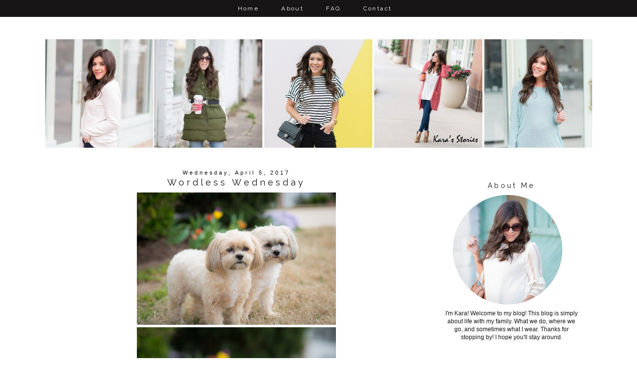

--- FILE ---
content_type: text/html; charset=UTF-8
request_url: http://www.karasstories.com/2017/04/wordless-wednesday.html?showComment=1491446478618
body_size: 20957
content:
<!DOCTYPE html>
<html class='v2' dir='ltr' xmlns='http://www.w3.org/1999/xhtml' xmlns:b='http://www.google.com/2005/gml/b' xmlns:data='http://www.google.com/2005/gml/data' xmlns:expr='http://www.google.com/2005/gml/expr'>
<link href='//maxcdn.bootstrapcdn.com/font-awesome/4.3.0/css/font-awesome.min.css' rel='stylesheet'/>
<head>
<link href='https://www.blogger.com/static/v1/widgets/335934321-css_bundle_v2.css' rel='stylesheet' type='text/css'/>
<meta content='width=device-width, initial-scale=1, maximum-scale=1' name='viewport'/>
<link href='http://fonts.googleapis.com/css?family=Raleway|Homemade+Apple' rel='stylesheet' type='text/css'/>
<link href='http://fonts.googleapis.com/css?family=Poiret+One' rel='stylesheet' type='text/css'/>
<meta content='IE=8, IE=9, IE=10' http-equiv='X-UA-Compatible'/>
<meta content='text/html; charset=UTF-8' http-equiv='Content-Type'/>
<meta content='blogger' name='generator'/>
<link href='http://www.karasstories.com/favicon.ico' rel='icon' type='image/x-icon'/>
<link href='http://www.karasstories.com/2017/04/wordless-wednesday.html' rel='canonical'/>
<link rel="alternate" type="application/atom+xml" title="KARA&#39;S STORIES - Atom" href="http://www.karasstories.com/feeds/posts/default" />
<link rel="alternate" type="application/rss+xml" title="KARA&#39;S STORIES - RSS" href="http://www.karasstories.com/feeds/posts/default?alt=rss" />
<link rel="service.post" type="application/atom+xml" title="KARA&#39;S STORIES - Atom" href="https://www.blogger.com/feeds/7402456339402792024/posts/default" />

<link rel="alternate" type="application/atom+xml" title="KARA&#39;S STORIES - Atom" href="http://www.karasstories.com/feeds/6218878343587626660/comments/default" />
<!--Can't find substitution for tag [blog.ieCssRetrofitLinks]-->
<link href='https://blogger.googleusercontent.com/img/b/R29vZ2xl/AVvXsEipOkD48kLlVx9ekm8mKKeoSZMRp4s7Xeli3bPF4RzwF3IPJgRZEXI6_8f8n5VSM2hXXAQS5DubOg9ZOcJY_rbI4p193_74KJ8zdtHiiHTeHW-ghphkMAKbijwbzfmz-oxQaH3vyVVoWUY/s400/SJ2_1479.jpg' rel='image_src'/>
<meta content='http://www.karasstories.com/2017/04/wordless-wednesday.html' property='og:url'/>
<meta content='Wordless Wednesday' property='og:title'/>
<meta content='        ' property='og:description'/>
<meta content='https://blogger.googleusercontent.com/img/b/R29vZ2xl/AVvXsEipOkD48kLlVx9ekm8mKKeoSZMRp4s7Xeli3bPF4RzwF3IPJgRZEXI6_8f8n5VSM2hXXAQS5DubOg9ZOcJY_rbI4p193_74KJ8zdtHiiHTeHW-ghphkMAKbijwbzfmz-oxQaH3vyVVoWUY/w1200-h630-p-k-no-nu/SJ2_1479.jpg' property='og:image'/>
<title>KARA'S STORIES: Wordless Wednesday</title>
<style type='text/css'>@font-face{font-family:'Homemade Apple';font-style:normal;font-weight:400;font-display:swap;src:url(//fonts.gstatic.com/s/homemadeapple/v24/Qw3EZQFXECDrI2q789EKQZJob0x6XHgOiJM6.woff2)format('woff2');unicode-range:U+0000-00FF,U+0131,U+0152-0153,U+02BB-02BC,U+02C6,U+02DA,U+02DC,U+0304,U+0308,U+0329,U+2000-206F,U+20AC,U+2122,U+2191,U+2193,U+2212,U+2215,U+FEFF,U+FFFD;}</style>
<style id='page-skin-1' type='text/css'><!--
/*-----------------------------------------------
Blogger Template Style
Customized by: Blogaholic Designs
Template Design Style: Wild and Free Premium Template
URL: http://blogaholicdesigns.com
----------------------------------------------- */
/* Variable definitions
====================
<Group description="Post Title Color" selector="h3.post-title">
<Variable name="post.title.link.color" description="Link Color" type="color" default="#000000"/>
<Variable name="post.title.hover.color" description="Link Hover Color" type="color" default="#000000"/>
<Variable name="post.title.color" description="Color on Post Page" type="color" default="#000000"/>
</Group>
<Group description="Sidebar Social Icons" selector="#fawesomeicons">
<Variable name="sidebar.icon.color" description="Icon Color" type="color" default="#ffffff"/>
<Variable name="sidebar.icon.hover.color" description="Icon Hover Color" type="color" default="#ffffff"/>
<Variable name="sidebar.icon.background.color" description="Background Color" type="color" default="#000000"/>
<Variable name="sidebar.icon.bg.hover.color" description="Background Hover Color" type="color" default="#c0c0c0"/>
</Group>
<Group description="Below Post Social Icons" selector=".custom_images">
<Variable name="post.icon.color" description="Post Icon Color" type="color" default="#000000"/>
<Variable name="post.icon.hover.color" description="Post Icon Hover Color" type="color" default="#c0c0c0"/>
</Group>
<Group description="Description Title" selector=".Header .description">
<Variable name="description.font" description="Font" type="font"
default="normal normal 18px 'Homemade Apple', Arial, Tahoma, Helvetica, FreeSans, sans-serif"/>
<Variable name="description.title.color" description="Color on Post Page" type="color" default="#000000"/>
</Group>
<Variable name="keycolor" description="Main Color" type="color" default="#1a222a"/>
<Variable name="body.background" description="Body Background" type="background"
color="transparent" default="#ffffff url()  repeat fixed top center"/>
<Group description="Page Text" selector="body">
<Variable name="body.font" description="Font" type="font"
default="normal normal 15px Arial, Tahoma, Helvetica, FreeSans, sans-serif"/>
<Variable name="body.text.color" description="Text Color" type="color" default="#333333"/>
</Group>
<Group description="Backgrounds" selector=".body-fauxcolumns-outer">
<Variable name="body.background.color" description="Outer Background" type="color" default="#ffffff"/>
<Variable name="header.background.color" description="Header Background" type="color" default="transparent"/>
<Variable name="post.background.color" description="Post Background" type="color" default="#ffffff"/>
</Group>
<Group description="Links" selector=".main-outer">
<Variable name="link.color" description="Link Color" type="color" default="#336699"/>
<Variable name="link.visited.color" description="Visited Color" type="color" default="#6699cc"/>
<Variable name="link.hover.color" description="Hover Color" type="color" default="#33aaff"/>
</Group>
<Group description="Blog Title" selector=".header h1">
<Variable name="header.font" description="Title Font" type="font"
default="normal normal 50px 'Poiret One', Arial, Tahoma, Helvetica, FreeSans, sans-serif"/>
<Variable name="header.text.color" description="Text Color" type="color" default="#ffffff" />
</Group>
<Group description="Tabs Text" selector=".tabs-inner .widget li a">
<Variable name="tabs.font" description="Font" type="font"
default="normal normal 12px 'Raleway', Arial, Tahoma, Helvetica, FreeSans, sans-serif"/>
<Variable name="tabs.text.color" description="Text Color" type="color" default="#ffffff"/>
<Variable name="tabs.selected.text.color" description="Selected Color" type="color" default="#999999"/>
<Variable name="tabs.link.hover.color" description="Hover Color" type="color" default="#C0C0C0"/>
</Group>
<Group description="Tabs Background" selector=".tabs-outer .PageList">
<Variable name="tabs.background.color" description="Background Color" type="color" default="transparent"/>
<Variable name="tabs.selected.background.color" description="Selected Color" type="color" default="transparent"/>
<Variable name="tabs.separator.color" description="Separator Color" type="color" default="transparent"/>
</Group>
<Group description="Post Title" selector="h3.post-title, .comments h4">
<Variable name="post.title.font" description="Title Font" type="font"
default="normal normal 18px 'Raleway', sans-serif, Arial, Tahoma, Helvetica, FreeSans"/>
</Group>
<Group description="Date Header" selector=".date-header">
<Variable name="date.header.color" description="Text Color" type="color" default="#171515"/>
<Variable name="date.font" description="Font" type="font"
default="normal normal 10px Arial, Tahoma, Helvetica, FreeSans, sans-serif"/>
</Group>
<Group description="Post" selector=".post">
<Variable name="post.footer.text.color" description="Footer Text Color" type="color" default="#999999"/>
<Variable name="post.border.color" description="Border Color" type="color" default="#ffffff"/>
</Group>
<Group description="Gadgets" selector="h2">
<Variable name="widget.title.font" description="Title Font" type="font"
default="bold normal 14px 'Raleway', sans-serif, Arial, Tahoma, Helvetica, FreeSans, sans-serif"/>
<Variable name="widget.title.text.color" description="Title Color" type="color" default="#888888"/>
</Group>
<Group description="Footer" selector=".footer-outer">
<Variable name="footer.text.color" description="Text Color" type="color" default="#cccccc"/>
<Variable name="footer.widget.title.text.color" description="Gadget Title Color" type="color" default="#aaaaaa"/>
</Group>
<Group description="Footer Links" selector=".footer-outer">
<Variable name="footer.link.color" description="Link Color" type="color" default="#99ccee"/>
<Variable name="footer.link.visited.color" description="Visited Color" type="color" default="#77aaee"/>
<Variable name="footer.link.hover.color" description="Hover Color" type="color" default="#33aaff"/>
</Group>
<Variable name="content.margin" description="Content Margin Top" type="length" default="20px"/>
<Variable name="content.padding" description="Content Padding" type="length" default="0"/>
<Variable name="content.background" description="Content Background" type="background"
default="transparent none repeat scroll top left"/>
<Variable name="content.border.radius" description="Content Border Radius" type="length" default="0"/>
<Variable name="content.shadow.spread" description="Content Shadow Spread" type="length" default="0"/>
<Variable name="header.padding" description="Header Padding" type="length" default="0"/>
<Variable name="header.background.gradient" description="Header Gradient" type="url"
default="none"/>
<Variable name="header.border.radius" description="Header Border Radius" type="length" default="0"/>
<Variable name="main.border.radius.top" description="Main Border Radius" type="length" default="20px"/>
<Variable name="footer.border.radius.top" description="Footer Border Radius Top" type="length" default="0"/>
<Variable name="footer.border.radius.bottom" description="Footer Border Radius Bottom" type="length" default="20px"/>
<Variable name="region.shadow.spread" description="Main and Footer Shadow Spread" type="length" default="3px"/>
<Variable name="region.shadow.offset" description="Main and Footer Shadow Offset" type="length" default="1px"/>
<Variable name="tabs.background.gradient" description="Tab Background Gradient" type="url" default="none"/>
<Variable name="tab.selected.background.gradient" description="Selected Tab Background" type="url"
default="url(http://www.blogblog.com/1kt/transparent/white80.png)"/>
<Variable name="tab.background" description="Tab Background" type="background"
default="transparent url(http://www.blogblog.com/1kt/transparent/black50.png) repeat scroll top left"/>
<Variable name="tab.border.radius" description="Tab Border Radius" type="length" default="10px" />
<Variable name="tab.first.border.radius" description="First Tab Border Radius" type="length" default="10px" />
<Variable name="tabs.border.radius" description="Tabs Border Radius" type="length" default="0" />
<Variable name="tabs.spacing" description="Tab Spacing" type="length" default=".25em"/>
<Variable name="tabs.margin.bottom" description="Tab Margin Bottom" type="length" default="0"/>
<Variable name="tabs.margin.sides" description="Tab Margin Sides" type="length" default="20px"/>
<Variable name="main.background" description="Main Background" type="background"
default="transparent url(http://www.blogblog.com/1kt/transparent/white80.png) repeat scroll top left"/>
<Variable name="main.padding.sides" description="Main Padding Sides" type="length" default="20px"/>
<Variable name="footer.background" description="Footer Background" type="background"
default="transparent url(http://www.blogblog.com/1kt/transparent/black50.png) repeat scroll top left"/>
<Variable name="post.margin.sides" description="Post Margin Sides" type="length" default="-20px"/>
<Variable name="post.border.radius" description="Post Border Radius" type="length" default="5px"/>
<Variable name="widget.title.text.transform" description="Widget Title Text Transform" type="string" default="uppercase"/>
<Variable name="mobile.background.overlay" description="Mobile Background Overlay" type="string"
default="transparent none repeat scroll top left"/>
<Variable name="startSide" description="Side where text starts in blog language" type="automatic" default="left"/>
<Variable name="endSide" description="Side where text ends in blog language" type="automatic" default="right"/>
*/
/* Content
----------------------------------------------- */
body {
font: normal normal 14px Arial, Tahoma, Helvetica, FreeSans, sans-serif;
color: #171515;
background: #ffffff url() repeat fixed top center;
padding: 0px;
}
html body .region-inner {
min-width: 0;
max-width: 100%;
width: auto;
}
.content-outer {
font-size: 90%;
}
a:link {
text-decoration:none;
color: #999999;
}
a:visited {
text-decoration:none;
color: #999999;
}
a:hover {
text-decoration:none;
color: #525050;
}
.content-outer {
background: #ffffff;
}
.content-inner { padding: 0px 0px; }
body .navbar{
display:none;
}
/* Header
----------------------------------------------- */
.header-outer {
background: transparent none repeat-x scroll top left;
background-repeat: no-repeat;
background-position:center;
margin:0px 0px 10px 0px;
color: #080707;
-moz-border-radius: 0;
-webkit-border-radius: 0;
-goog-ms-border-radius: 0;
border-radius: 0;
}
#header-inner {
background-position: center !important;
text-align:center!important;
width: 100%;
}
#header-inner img {
margin: 40px auto 15px !important;
max-width:1100px;
height:auto;
}
.Header img, .Header #header-inner {
-moz-border-radius: 0;
-webkit-border-radius: 0;
-goog-ms-border-radius: 0;
border-radius: 0;
}
.header-inner .Header .titlewrapper,
.header-inner .Header .descriptionwrapper {
padding-left: 0px;
padding-right: 0px;
}
.Header h1 {
font: normal normal 50px 'Poiret One', Arial;
margin: 32px 8px -4px 8px;
padding:0px 0px 0px 0px;
text-align:center;
letter-spacing: 0.28em;
}
.Header h1 a {
color: #080707;
}
.Header .description {
font: italic normal 18px Homemade Apple;
margin:0px 8px 60px 8px;
padding:0px 0px 0px 0px;
text-align:center;
color:#171515;
}
.header-inner .widget{
margin-right:0px;
margin-left:0px;
margin-top:10px;
}
/* Tabs
----------------------------------------------- */
.tabs-inner {
padding:0px;
margin: 0px 0px 5px;
border-top: 0px solid #000000;
border-bottom: 0px solid #000000;
}
.tabs-inner .section {
margin: 0;
}
.tabs-inner .widget ul {
padding: 0px;
background: #171515 none repeat scroll bottom;
-moz-border-radius: 0;
-webkit-border-radius: 0;
-goog-ms-border-radius: 0;
border-radius: 0;
}
.tabs-inner .widget li {
border: none;
}
.tabs-inner .widget li a {
display: inline-block;
padding: 10px 20px;
margin-right: 0;
color: #ffffff;
font: normal normal 12px 'Raleway', sans-serif;
-moz-border-radius: 0 0 0 0;
-webkit-border-top-left-radius: 0;
-webkit-border-top-right-radius: 0;
-goog-ms-border-radius: 0 0 0 0;
border-radius: 0 0 0 0;
background: transparent none no-repeat scroll top left;
letter-spacing: 0.20em;
border-right: 1px solid rgba(0, 0, 0, 0);
}
.tabs-inner .widget li:first-child a {
padding-left: .50em;
-moz-border-radius-topleft: 0;
-moz-border-radius-bottomleft: 0;
-webkit-border-top-left-radius: 0;
-webkit-border-bottom-left-radius: 0;
-goog-ms-border-top-left-radius: 0;
-goog-ms-border-bottom-left-radius: 0;
border-top-left-radius: 0;
border-bottom-left-radius: 0;
}
.tabs-inner .widget li.selected a,
.tabs-inner .widget li a:hover {
position: relative;
z-index: 0;
background: rgba(0, 0, 0, 0) none repeat scroll bottom;
color: #ffffff;
-moz-box-shadow: 0 0 0 rgba(0, 0, 0, .15);
-webkit-box-shadow: 0 0 0 rgba(0, 0, 0, .15);
-goog-ms-box-shadow: 0 0 0 rgba(0, 0, 0, .15);
box-shadow: 0 0 0 rgba(0, 0, 0, .15);
}
.tabs-inner .widget li a:hover{
text-decoration:none;
color:#C0C0C0;
}
#cssnav {
border: 0px;
margin: 0px;
padding: 0px;
width: auto;
font: normal normal 12px 'Raleway', sans-serif; /* Template Designer - Change Font Type, Size, Etc */
color: #ffffff; /* Template Designer - Change Font Size */
text-align:center;
}
#cssnav ul {
background: #171515; /* Template Designer - Change Menu Background */
height: 40px; /* Change Height of Menu */
list-style: none;
margin: 0px;
padding: 0px;
}
#cssnav li {
float: none;
display: inline-block;
padding: 0px;
}
#cssnav li a {
background: #171515; /* Template Designer - Change Menu Background */
display: block;
margin: 0px;
text-align: center;
font: normal normal 12px 'Raleway', sans-serif; /* Template Designer - Change Font Type, Size, Etc */
text-decoration: none;
}
#cssnav > ul > li > a {
color: #ffffff; /* Template Designer - Change Font Color */
}
#cssnav ul ul a {
color: #ffffff; /* Template Designer - Change Color */
}
#cssnav li > a:hover, #cssnav ul li:hover {
color: #C0C0C0; /* Template Designer - Change Font Color on Hover */
background-color: rgba(0, 0, 0, 0); /* Template Designer - Change Font Background on Hover */
text-decoration: none;
}
#cssnav li ul {
background: #171515; /* Template Designer - Change Menu Background */
display: none;
height: auto;
padding: 0px;
margin: 0px;
border: 0px;
position: absolute;
width: 200px; /* Change Width Of DropDown Menu */
z-index:9999;
}
#cssnav li:hover ul {
display: block;
}
#cssnav li li {
background: #171515; /* Template Designer - Change Background */
display: block;
float: none;
margin: 0px;
padding: 0px;
width: 200px; /* Change Width Of DropDown Menu */
}
#cssnav li:hover li a {
background: #FFFFFF; /* Template Designer - Change Background of Link on Hover */
}
#cssnav li ul a {
display: block;
height: auto;
margin: 0px;
padding: 10px;
text-align: left;
border-right:none;
}
#cssnav li ul a:hover, #cssnav li ul li:hover > a {
color: #C0C0C0; /* Template Designer - Change Text Color on Hover */
background-color: rgba(0, 0, 0, 0); /* Template Designer - Change Background on Hover */
border: 0px;
text-decoration: none;
}
/* Main
----------------------------------------------- */
.main-outer {
background: #ffffff;
margin-top:0px;
margin-left:0px;
border-left: solid 0px #808080;
border-right: solid 0px #808080;
-moz-border-radius: 0 0 0 0;
-webkit-border-top-left-radius: 0;
-webkit-border-top-right-radius: 0;
-webkit-border-bottom-left-radius: 0;
-webkit-border-bottom-right-radius: 0;
-goog-ms-border-radius: 0 0 0 0;
border-radius: 0 0 0 0;
-moz-box-shadow: 0 0 0 rgba(0, 0, 0, .15);
-webkit-box-shadow: 0 0 0 rgba(0, 0, 0, .15);
-goog-ms-box-shadow: 0 0 0 rgba(0, 0, 0, .15);
box-shadow: 0 0 0 rgba(0, 0, 0, .15);
}
.main-inner {
padding: 4px 20px 0px;
}
.main-inner .column-center-inner {
padding: 0 0;
}
.main-inner .column-left-inner {
padding-right: 40px;
padding-top:20px;
}
.main-inner .column-right-inner {
padding-left: 40px;
padding-top:20px
}
/* Posts
----------------------------------------------- */
h3.post-title {
margin:6px 0px -8px 0px;
font: normal normal 18px 'Raleway', sans-serif;
text-align:center;
letter-spacing: 0.28em;
}
.comments h4 {
margin: 1em 0 0;
font: normal normal 18px 'Raleway', sans-serif;
font-size:16px;
text-align:center;
}
.date-header span {
color: #080707;
font: normal normal 11px 'Trebuchet MS', Trebuchet, sans-serif;
text-align:center !important;
}
.date-header {
text-align:center!important;
margin: 0 0px 6px 0px;
}
.post-outer {
background-color: transparent;
border: solid 1px transparent;
-moz-border-radius: 0;
-webkit-border-radius: 0;
border-radius: 0;
-goog-ms-border-radius: 0;
padding: 0px 16px;
margin: -15px -20px 0px;
}
.post-body {
line-height: 1.4;
font-size: 110%;
position: relative;
margin:0 0 0px 0;
}
.post-header {
margin: 0 0 1.5em;
color: #171515;
line-height: 1.6;
}
.post-footer {
margin: 10px 20px 20px 0px;
color: #171515;
line-height: 1.6;
padding: 0px 0 20px 0px;
border-bottom: 1px solid #171515;
background-image: url();
background-repeat: no-repeat;
background-position: bottom center;
}
#blog-pager {
font-size: 140%
}
#comments .comment-author {
padding-top: 1.5em;
border-top: dashed 1px #ccc;
border-top: dashed 1px rgba(128, 128, 128, .5);
background-position: 0 1.5em;
}
#comments .comment-author:first-child {
padding-top: 0;
border-top: none;
}
.avatar-image-container {
margin: .2em 0 0;
}
/* Comments
----------------------------------------------- */
.comments .comments-content .icon.blog-author {
background-repeat: no-repeat;
background-image: url([data-uri]);
}
.comments .comments-content .loadmore a {
border-top: 1px solid #525050;
border-bottom: 1px solid #525050;
}
.comments .continue {
border-top: 2px solid #525050;
}
/* Widgets
----------------------------------------------- */
.widget ul, .widget #ArchiveList ul.flat {
padding: 0;
list-style: square;
}
.widget ul li, .widget #ArchiveList ul.flat li {
border-top: dashed 0px #ccc;
border-top: dashed 0px rgba(128, 128, 128, .5);
}
.widget ul li:first-child, .widget #ArchiveList ul.flat li:first-child {
border-top: none;
}
.widget .post-body ul {
list-style: disc;
}
.widget .post-body ul li {
border: none;
}
/* Headings
----------------------------------------------- */
h2 {
font: normal normal 14px Raleway, sans-serif;
text-transform: normal;
color: #171515;
margin: .5em 0;
text-align:center;
padding-top:4px;
padding-bottom:4px;
padding-left:0px;
border-top: 0px solid #999999;
border-bottom: 0px solid #999999;
letter-spacing: 0.28em;
}
/* Sidebar
----------------------------------------------- */
.sidebar a {
color:#000000;
}
.sidebar a:visited{
color:#000000;
}
.sidebar a:hover{
color:#c0c0c0;
text-decoration:none;
}
/* Footer
----------------------------------------------- */
.footer-outer {
color:#999999;
background: #ffffff;
border-left: solid 0px #808080;
border-right: solid 0px #808080;
border-bottom: solid 0px #808080;
margin-left:2px;
padding-top:25px;
-moz-border-radius: 0 0 0 0;
-webkit-border-top-left-radius: 0;
-webkit-border-top-right-radius: 0;
-webkit-border-bottom-left-radius: 0;
-webkit-border-bottom-right-radius: 0;
-goog-ms-border-radius: 0 0 0 0;
border-radius: 0 0 0 0;
-moz-box-shadow: 0 0 0 rgba(0, 0, 0, .15);
-webkit-box-shadow: 0 0 0 rgba(0, 0, 0, .15);
-goog-ms-box-shadow: 0 0 0 rgba(0, 0, 0, .15);
box-shadow: 0 0 0 rgba(0, 0, 0, .15);
}
.footer-inner {
padding: 10px 0px 20px;
}
.footer-outer a {
color: #171515;
}
.footer-outer a:visited {
color: #525050;
}
.footer-outer a:hover {
color: #999999;
}
.footer-outer .widget h2 {
color: #171515;
}
/* Responsive
----------------------------------------------- */
@media screen and (max-width: 1024px){
.main-inner{
width:90%!important;
}
.content-outer{
width:100%!important;
overflow:hidden;
}
.Header img, .Header #header-inner {
width: 100%;
display: inline-block;
height: auto;
}
.tabs-inner .widget li a{
margin-top:10px;
margin-bottom:8px!important;
}
.content-inner{
margin-top:-20px;
}
body .navbar .Navbar{
display:none;
}
.column-right-outer{
float:left;
clear:both;
max-width:100%!important;
}
.column-left-outer{
float:none;
clear:both;
width:100%!important;
}
.columns{
width:100%;
padding:0!important;
}
#header {
width: 99%;
padding:0;
}
.sidebar .widget-content{
width:70%;
padding-right:15%;
padding-left:15%;
}
.post img {
height: auto;
max-width: 100%!important;
text-align:center!important;
padding:0!important;
margin:0!important;
}
.profile-img {
height: auto;
width: 90%!important;
text-align:center!important;
padding:0!important;
margin:0!important;
}
.main-inner .column-right-inner{
width:100%!important;
float:none;
padding:0;
margin:0;
}
.at300b img, .at300bo img{
width:4%!important;
}
.sidebar .gsc-search-button .gsc-search-button{
width:100%;
}
#sidebar-wrapper {
padding: 0%;
margin: 0% 10% 0% 10%;
width: 100%;
}
.mobile-index-title {
font: normal normal 20px 'Open Sans Condensed', sans-serif;
font-weight: 400;
}
.PopularPosts img {
display:inline-block;
padding: 0 !important;
margin: 0 !important;
height: auto;
width: 100%;
}
.gsc-search-button .gsc-search-button {
display:none;
}
input.gsc-input{
border-radius:0px!important;
}
.profile-textblock {
float:right;
padding: 10px 0 0!important;
font-size:14px!important;
}
}
@media only screen
and (min-device-width: 414px)
and (max-device-width: 736px)
and (-webkit-min-device-pixel-ratio: 3)
and (orientation: landscape) {
.post img {
height: auto;
max-width: 100%!important;
text-align:center!important;
padding:0!important;
margin:0!important;
}
}
/* Portrait and Landscape */
@media only screen
and (min-device-width: 414px)
and (max-device-width: 736px)
and (-webkit-min-device-pixel-ratio: 3) {
.at300b img, .at300bo img{
width:16%!important;
}
}
/* CSS for Mobiles ------------------------*/
@media only screen and (max-width: 320px) {
#header-wrapper {
height: 4.75em;
width: 100%;
border: 0px solid #000000;
}
#header h1 {
padding: 0% 0% 0% 0%;
font-size: 1.2em;
border: 0px solid #000000;
}
#header .description {
font-size: 0.7em;
}
.PageList {
margin: 10% 0% 15% 0%;
}
.post img {
height: 100%;
width: 100%!important;
}
}
/* Font Awesome Icons
----------------------------------------------- */
.custom_images .fa {
color: #000000;
padding:0 5px;
}
.custom_images .fa:hover {
color: #c0c0c0;
}
#socialmedia a {
padding: 0px 5px;
}
/* FA Sidebar
----------------------------------------------- */
#fawesomeicons {
text-align: center;
color: #ffffff;
}
#fawesomeicons a {
background: #000000;
color: #ffffff;
display: inline-block;
display: inline-block;
font-size: 13px;
width: 25px;
height: 25px;
line-height: 26px;
margin: 0 1px 6px;
border-radius:25px;
}
#fawesomeicons a:hover{
background: #c0c0c0;
color: #ffffff;
}
/* Styling
----------------------------------------------- */
h3.post-title { color:#171515; }
h3.post-title a, h3.post-title a:visited { color:#171515; }
h3.post-title a:hover { color:#999999; }
.Header .description { color:#171515; }
.post-body img, .post-body .tr-caption-container, .Profile img, .Image img,
.BlogList .item-thumbnail img {
padding: none !important;
border: none !important;
margin: none !important;
background: none !important;
float:center!important;
-moz-box-shadow: 0px 0px 0px transparent !important;
-webkit-box-shadow: 0px 0px 0px transparent !important;
box-shadow: 0px 0px 0px transparent !important;
}
.PageList {text-align:center !important;}
.PageList li {display:inline !important; float:none !important;}
#blog-pager-newer-link {
float: right;
font: normal normal 18px 'Raleway', sans-serif;
font-size: 14px;
}
#blog-pager-older-link {
float: left;
font: normal normal 18px 'Raleway', sans-serif;
font-size: 14px;
}
.home-link {
font: normal normal 18px 'Raleway', sans-serif;
font-size: 14px!important;
}
.blog-pager-older-link:before {
display:inline-block;
content: url('http://images.blogaholicnetwork.com/Premades/design/black-arrow-left.png');
}
.blog-pager-newer-link:after {
content: url('http://images.blogaholicnetwork.com/Premades/design/black-arrow-right.png');
}
.custom_images {
border-bottom: 0px solid #000000;
border-top: 0px solid #000000;
margin: 30px 0 10px 20px;
padding-top: 5px;
text-align: center;
font-family: 'Raleway', sans-serif;
font-size: 15px;
}
.profile-img {
border: 0px solid #000000;
border-radius: 200px 200px 200px 200px;
left: 20px;
position: relative;
min-height: 220px !important;
min-width: 220px !important;
}
.Profile img {
margin:0;
}
.profile-name-link {
display: none;
}
.profile-link {
display: none;
}
.profile-textblock {
text-align:center;
padding: 230px 0 0;
font-size:12px;
}
.Image img {
max-width: 100%;
height: auto;
display: block;
margin-left: auto;
margin-right: auto;
}
.gsc-search-button .gsc-search-button {
color:#000000;
background-color: transparent;
height: 22px;
width: 20px;
padding-left:0px;
margin-left:-6px;
margin-right:6px;
background-image:url(http://images.blogaholicnetwork.com/Premades/design/element/search-black.png);
background-repeat: no-repeat;
background-attachment: scroll;
background-position: center center;
border:none;
font-size:0px !important;
text-display:none;
border-top:solid 0px #aaaaaa;
border-bottom:solid01px #aaaaaa;
}
input.gsc-input {
background-color:transparent;
margin-top:3px;
height:18px;
margin-right:-16px!important;
border-top:solid 1px #000000!important;
border-bottom:solid 1px #000000!important;
border-left: none!important;
border-right: none!important;
}
.jump-link{
text-align:center!important;
margin:0px auto;
width:150px;
background:#fff;
border:1px solid #000;
letter-spacing:2px;
padding:6px 0;
display:block;
text-transform:uppercase;
text-decoration:none!important;
font:normal normal 14px Arial, Tahoma, Helvetica, FreeSans, sans-serif;
font-size:10px;
position:relative;
top:10px;
transition:background-color.25s ease-out;
-o-transition:background-color .25s ease-out;
-moz-transition:background-color .25s ease-out;
-webkit-transition:background-color .25s ease-out
}
.jump-link a{
color:#000000;
}
.jump-link:hover{
background:#000;color:#fff!important
}
.jump-link:hover a{
color:#fff!important
}
.post-body img{
max-width:740px;
margin:0px!important;
padding:0px!important;
}
#credit{
font: normal normal 18px 'Raleway', sans-serif;
font-size:14px;
}
.contact-form-button-submit {
background-color: #000000;
background-image: -webkit-gradient(linear,left top,left bottom,from(#000000),to(#000000));
background-image: -webkit-linear-gradient(top,#000000,#000000);
background-image: -moz-linear-gradient(top,#000000,#000000);
background-image: -ms-linear-gradient(top,#000000,#000000);
background-image: -o-linear-gradient(top,#000000,#000000);
background-image: linear-gradient(top,#000000,#000000);
border-color: #000000;
filter: progid:DXImageTransform.Microsoft.gradient(startColorStr='#4d90fe',EndColorStr='#4787ed');
}
.FollowByEmail .follow-by-email-inner .follow-by-email-submit {
width: 60px;
margin: 0;
margin-left: 6px;
border: 0;
border-radius: 2px;
-moz-border-radius: 2px;
background: #000;
color: #fff;
cursor: pointer;
font-size: 13px;
height: 24px;
z-index: 0;
}
.tabs-inner { padding: 0px; } .section { margin: 0px; } .header-inner .widget {margin: 0px; }
#BlogArchive1_ArchiveMenu {
width: 100%;
font-family: Raleway;
letter-spacing: .3rem;
font-size: 11px;
color: #000000;
height:25px;
text-align:center;
}
.widget ul{
list-style: none;
line-height: 1.8;
text-align: center;
}
a img{
opacity: 1; /
-webkit-transition: .8s;
-moz-transition: .8s;
-ms-transition: .8s;
-o-transition: .8s;
transition: .8s;
}
a img:hover{
opacity: 0.4;
}
img.pinimg{
opacity: 1!important;
}
.sidebar .FeaturedPost .item-title a{
color: #000000;
font: 15px &#39;Questrial&#39;, sans-serif;
text-transform: none;
font-size: 16px;
padding: 10px 8px 2px;
position: absolute;
right: 0;
left: 0px;
margin: 0px auto;
text-align: center;
text-decoration: none;
top: 49px;
width: 64%;
height: 36px;
overflow: hidden;
z-index: 2;
}
#Attribution1{display:none;}
/* Grid
----------------------------------------------- */
.PopularPosts .widget-content ul li{
display:inline-block;
margin:0px 0px 0px 5px;
}
.PopularPosts {
margin-right:10px;
margin-top:20px;
margin-bottom:0px!important;
text-align:center;
}
.PopularPosts .item-title {
display: none;
}
.PopularPosts h2{
display:none;
}
.PopularPosts a.quickedit {
display:none!important;
}
.PopularPosts img {
width:198px;
height:auto;
}
.PopularPosts .tabs-inner .widget li a{
border:none!important;
}
.PopularPosts .item-thumbnail {
float: left;
margin:0 -2px 0 0;
}
.PopularPosts a.quickedit {
display:none!important;
}
/* Featured
----------------------------------------------- */
.FeaturedPost .post-summary {
font-family:'Raleway', sans-serif;
text-align: center;
letter-spacing: 0.20em;
text-transform: none;
font-size:9px;
}

--></style>
<style type='text/css'>

</style>
<style id='template-skin-1' type='text/css'><!--
body {
width:100%;
}
.content-outer, .content-fauxcolumn-outer, .region-inner {
max-width: 100%;
_width: 1120px;
}
.main-inner .columns {
padding-left: 0px;
padding-right: 330px;
}
.main-inner .fauxcolumn-center-outer {
left: 0px;
right: 330px;
/* IE6 does not respect left and right together */
_width: expression(this.parentNode.offsetWidth -
parseInt("0px") -
parseInt("330px") + 'px');
}
.main-inner .fauxcolumn-left-outer {
width: 0px;
}
.main-inner .fauxcolumn-right-outer {
width: 330px;
}
.main-inner .column-left-outer {
width: 0px;
max-width: 330px;
margin-left: -0px;
}
.main-inner .column-right-outer {
width:100%;
max-width: 330px;
margin-right: -330px;
}
#layout {
min-width: 0;
}
#layout .content-outer {
min-width: 0;
width: 1400px;
}
#layout .region-inner {
min-width: 0;
width: auto;
}
.main-outer { max-width: 1120px;  margin: 0 auto; }
--></style>
<!-- Include Dependency Script -->
<script src='https://ajax.googleapis.com/ajax/libs/jquery/2.1.3/jquery.min.js' type='text/javascript'></script>
<script src='https://cdnjs.cloudflare.com/ajax/libs/flexslider/2.6.0/jquery.flexslider-min.js' type='text/javascript'></script>
<script src='http://shuvojitdas.com/script/jquery.bdslider.min.js' type='text/javascript'></script>
<!-- BloggerDynamicSlider Basic CSS -->
<style type='text/css'>
/**
 *  jQuery BloggerDynamicSlider v1.0.0
 *  Copyright 2016 http://shuvojitdas.com
 *  Contributing Author: Shuvojit Das
 *  Plugin URL: https://github.com/shuvojit33/blogger-dynamic-slider
 *
 */

@import url(https://fonts.googleapis.com/css?family=Open+Sans:300,400);
@import url("https://cdnjs.cloudflare.com/ajax/libs/flexslider/2.6.0/flexslider.min.css");

/* Preloader */

.flexslider.loading:after {
    content: '';
    position: absolute;
    top: 0;
    right: 0;
    bottom: 0;
    left: 0;
    background: url(https://blogger.googleusercontent.com/img/b/R29vZ2xl/AVvXsEjBFDGoBpl7MaB60mIvlthWjx9Dc9_SSF4_Bc2P_Uw2v9IImUZL0NeBesdYrOmMrX_ARkesOyEtuKd-idnIkaVwGrMj4iTPN6F0ZMFpiRpE9CCMi6de_AglNidl8S1x-kVDZFPTQ-mHAnTG/h120/loader.gif) no-repeat center center;
    background-color: rgba(255, 255, 255, 0.9);
    z-index: 9999;
}

.flexslider.loading ul.flex-direction-nav,
.flexslider.loading ol,
.loading .flex-caption {
    display: none;
}

.flexslider {
    border: 1px solid #cacaca;
    padding: 4px;
    margin: 0 auto 60px auto;
    -webkit-box-shadow: 0 1px 4px rgba(0, 0, 0, 0.2);
    -moz-box-shadow: 0 1px 4px rgba(0, 0, 0, 0.2);
    box-shadow: 0 1px 4px rgba(0, 0, 0, 0.2);
    -webkit-border-radius: 0;
    -moz-border-radius: 0;
    border-radius: 0;
}

.flexslider a {
    text-decoration: none;
}




/* Caption/Post Title */

.flex-caption {
padding:0px 0px;
height: 70px;
    background: #FFFFFF;
    color: #1C1C1C;
    font-family: 'Questrial', sans-serif;
    font-weight: 300;
    font-size: 20px;
    line-height: 20px;
    bottom:50%;
    right:25%;
    left:25%;
    display:block;
    position:absolute;
    text-align:center;
    margin: 0;
    max-width:50%;
    -webkit-backface-visibility: hidden;
    -moz-backface-visibility: hidden;
    -ms-backface-visibility: hidden;
    backface-visibility: hidden;
}

.flex-caption span {
    display: table-cell;
    vertical-align: middle;
    height: 70px;
    padding:30px 5px;
    text-align:center;
    display:block;
}


.flex-caption.overlayDark,
.flex-caption.overlayLight {
    top:45%;
    position: absolute;
}

.flex-caption.overlayDark {
    background: rgba(0, 0, 0, 0.7);
    color: #fff;
}

.flex-caption.overlayLight {
    background: rgba(255, 255, 239, 0.6);
    color: #000;
}

ul.slides li a {
    display: block;
    overflow: hidden;
}


/* blogger css conflicts fix */

.flexslider ul {
    margin: 0 !important;
    padding: 0 !important;
    line-height: initial !important;
}

.flexslider ul.flex-direction-nav li {
    margin: 0;
    padding: 0;
    line-height: initial;
}

.flexslider ul li {
    margin-bottom: 0 !important;
}

.flexslider img {
    padding: 0;
    border: none;
    -webkit-box-shadow: none;
    box-shadow: none;
}

ul.flex-direction-nav {
    position: static;
}

ul.flex-direction-nav li {
    position: static;
}

.error {
    font-family: monospace, sans-serif;
}


@media only screen and (min-width: 768px) and (max-width: 1000px) {
    .flex-caption {
        letter-spacing: 1.8px;
        top: 48%;
    }
}

@media (max-width: 768px) {
    .flex-caption {
        top: 44%;
        padding: 10px 15px;
    }
}

@media (max-width: 480px) {
    .flex-caption {
        font-size: 20px;
        line-height: 28px;
        font-weight: 300;
        /* top: 46%; */
        padding: 10px;
left:15%;
right:15%;
    }
}

@media (max-width: 380px) {
    .flex-caption {
        left: 13%;
        right: 13%;
        top: 48%;
        font-size: 18px;
        line-height: 20px;
    }
}


@media only screen 
and (min-device-width : 375px) 
and (max-device-width : 967px) 
and (orientation : portrait) {
.flex-caption {
        display:none!important; 
}
.flex-direction-nav{
display:none;
  }
  }

@media only screen 
  and (min-device-width: 375px) 
  and (max-device-width: 667px) 
  and (-webkit-min-device-pixel-ratio: 2)
  and (orientation: landscape) { 
.flex-caption {
        top:25%!important;    
}

.flex-caption span{
padding:16px;
    }

  }

@media (max-width: 640px) {
    .flex-caption {
        font-size: 20px;
        line-height: 20px;
        font-weight: 400;
        left: 13%;
        right: 13%;
        top: 48%;
    }
}
@media (max-width: 1050px) {

    .PopularPosts ul{
		 display: -webkit-flex !important;; /* Safari */
    	display: flex !important;;
    	display: -ms-flex !important;;
	}
    .PopularPosts img {
	width: 100% !important;	
	}

}
</style>
<link href='https://www.blogger.com/dyn-css/authorization.css?targetBlogID=7402456339402792024&amp;zx=c850fe60-80fd-4566-bd4f-a1ac8dc9a383' media='none' onload='if(media!=&#39;all&#39;)media=&#39;all&#39;' rel='stylesheet'/><noscript><link href='https://www.blogger.com/dyn-css/authorization.css?targetBlogID=7402456339402792024&amp;zx=c850fe60-80fd-4566-bd4f-a1ac8dc9a383' rel='stylesheet'/></noscript>
<meta name='google-adsense-platform-account' content='ca-host-pub-1556223355139109'/>
<meta name='google-adsense-platform-domain' content='blogspot.com'/>

</head>
<div class='navbar section' id='navbar'><div class='widget Navbar' data-version='1' id='Navbar1'><script type="text/javascript">
    function setAttributeOnload(object, attribute, val) {
      if(window.addEventListener) {
        window.addEventListener('load',
          function(){ object[attribute] = val; }, false);
      } else {
        window.attachEvent('onload', function(){ object[attribute] = val; });
      }
    }
  </script>
<div id="navbar-iframe-container"></div>
<script type="text/javascript" src="https://apis.google.com/js/platform.js"></script>
<script type="text/javascript">
      gapi.load("gapi.iframes:gapi.iframes.style.bubble", function() {
        if (gapi.iframes && gapi.iframes.getContext) {
          gapi.iframes.getContext().openChild({
              url: 'https://www.blogger.com/navbar/7402456339402792024?po\x3d6218878343587626660\x26origin\x3dhttp://www.karasstories.com',
              where: document.getElementById("navbar-iframe-container"),
              id: "navbar-iframe"
          });
        }
      });
    </script><script type="text/javascript">
(function() {
var script = document.createElement('script');
script.type = 'text/javascript';
script.src = '//pagead2.googlesyndication.com/pagead/js/google_top_exp.js';
var head = document.getElementsByTagName('head')[0];
if (head) {
head.appendChild(script);
}})();
</script>
</div></div>
<body class='loading'>
<div class='body-fauxcolumns'>
<div class='fauxcolumn-outer body-fauxcolumn-outer'>
<div class='cap-top'>
<div class='cap-left'></div>
<div class='cap-right'></div>
</div>
<div class='fauxborder-left'>
<div class='fauxborder-right'></div>
<div class='fauxcolumn-inner'>
</div>
</div>
<div class='cap-bottom'>
<div class='cap-left'></div>
<div class='cap-right'></div>
</div>
</div>
</div>
<div class='tabs-outer'>
<div class='tabs-cap-top cap-top'>
<div class='cap-left'></div>
<div class='cap-right'></div>
</div>
<div class='fauxborder-left tabs-fauxborder-left'>
<div class='fauxborder-right tabs-fauxborder-right'></div>
<div class='region-inner tabs-inner'>
<div class='tabs section' id='crosscol'><div class='widget PageList' data-version='1' id='PageList1'>
<h2>Pages</h2>
<div class='widget-content'>
<ul>
<li>
<a href='http://www.karasstories.com/'>Home</a>
</li>
<li>
<a href='http://www.karasstories.com/p/about.html'>About</a>
</li>
<li>
<a href='http://www.karasstories.com/p/faq.html'>FAQ</a>
</li>
<li>
<a href='http://www.karasstories.com/p/blog-page.html'>Contact</a>
</li>
</ul>
<div class='clear'></div>
</div>
</div></div>
<div class='tabs no-items section' id='crosscol-overflow'></div>
</div>
</div>
<div class='tabs-cap-bottom cap-bottom'>
<div class='cap-left'></div>
<div class='cap-right'></div>
</div>
</div>
<div class='content'>
<div class='content-fauxcolumns'>
<div class='fauxcolumn-outer content-fauxcolumn-outer'>
<div class='cap-top'>
<div class='cap-left'></div>
<div class='cap-right'></div>
</div>
<div class='fauxborder-left'>
<div class='fauxborder-right'></div>
<div class='fauxcolumn-inner'>
</div>
</div>
<div class='cap-bottom'>
<div class='cap-left'></div>
<div class='cap-right'></div>
</div>
</div>
</div>
<div class='content-outer'>
<div class='content-cap-top cap-top'>
<div class='cap-left'></div>
<div class='cap-right'></div>
</div>
<div class='fauxborder-left content-fauxborder-left'>
<div class='fauxborder-right content-fauxborder-right'></div>
<div class='content-inner'>
<header>
<div class='header-outer'>
<div class='header-cap-top cap-top'>
<div class='cap-left'></div>
<div class='cap-right'></div>
</div>
<div class='fauxborder-left header-fauxborder-left'>
<div class='fauxborder-right header-fauxborder-right'></div>
<div class='region-inner header-inner'>
<div class='header section' id='header'><div class='widget Header' data-version='1' id='Header1'>
<div id='header-inner'>
<a href='http://www.karasstories.com/' style='display: block'>
<img alt='KARA&#39;S STORIES' height='328px; ' id='Header1_headerimg' src='https://blogger.googleusercontent.com/img/b/R29vZ2xl/AVvXsEgIL0TKMETqhN6bylwFnckONyNWD7eO7caVu_9bM3kXNABunNlegP-zCoXqtY1K6sl_JRqVOXWNpukz8g7Gjprb9S8oSlc82MP5BXc0vYAKpsO2WwpNczdXvoNp_ajJQRYrB2epmqD9M4g/s1600/Kara%2527s+Stories+Header+Photo.jpg' style='display: block' width='1600px; '/>
</a>
</div>
</div></div>
</div>
</div>
<div class='header-cap-bottom cap-bottom'>
<div class='cap-left'></div>
<div class='cap-right'></div>
</div>
</div>
</header>
<div class='main-outer'>
<div class='main-cap-top cap-top'>
<div class='cap-left'></div>
<div class='cap-right'></div>
</div>
<div class='fauxborder-left main-fauxborder-left'>
<div class='fauxborder-right main-fauxborder-right'></div>
<div class='region-inner main-inner'>
<div class='columns fauxcolumns'>
<div class='fauxcolumn-outer fauxcolumn-center-outer'>
<div class='cap-top'>
<div class='cap-left'></div>
<div class='cap-right'></div>
</div>
<div class='fauxborder-left'>
<div class='fauxborder-right'></div>
<div class='fauxcolumn-inner'>
</div>
</div>
<div class='cap-bottom'>
<div class='cap-left'></div>
<div class='cap-right'></div>
</div>
</div>
<div class='fauxcolumn-outer fauxcolumn-left-outer'>
<div class='cap-top'>
<div class='cap-left'></div>
<div class='cap-right'></div>
</div>
<div class='fauxborder-left'>
<div class='fauxborder-right'></div>
<div class='fauxcolumn-inner'>
</div>
</div>
<div class='cap-bottom'>
<div class='cap-left'></div>
<div class='cap-right'></div>
</div>
</div>
<div class='fauxcolumn-outer fauxcolumn-right-outer'>
<div class='cap-top'>
<div class='cap-left'></div>
<div class='cap-right'></div>
</div>
<div class='fauxborder-left'>
<div class='fauxborder-right'></div>
<div class='fauxcolumn-inner'>
</div>
</div>
<div class='cap-bottom'>
<div class='cap-left'></div>
<div class='cap-right'></div>
</div>
</div>
<!-- corrects IE6 width calculation -->
<div class='columns-inner'>
<div class='column-center-outer'>
<div class='column-center-inner'>
<div class='main section' id='main'><div class='widget Blog' data-version='1' id='Blog1'>
<div class='blog-posts hfeed'>

          <div class="date-outer">
        
<h2 class='date-header'><span>Wednesday, April 5, 2017</span></h2>

          <div class="date-posts">
        
<div class='post-outer'>
<div class='post hentry' itemprop='blogPost' itemscope='itemscope' itemtype='http://schema.org/BlogPosting'>
<meta content='https://blogger.googleusercontent.com/img/b/R29vZ2xl/AVvXsEipOkD48kLlVx9ekm8mKKeoSZMRp4s7Xeli3bPF4RzwF3IPJgRZEXI6_8f8n5VSM2hXXAQS5DubOg9ZOcJY_rbI4p193_74KJ8zdtHiiHTeHW-ghphkMAKbijwbzfmz-oxQaH3vyVVoWUY/s400/SJ2_1479.jpg' itemprop='image_url'/>
<meta content='7402456339402792024' itemprop='blogId'/>
<meta content='6218878343587626660' itemprop='postId'/>
<a name='6218878343587626660'></a>
<h3 class='post-title entry-title' itemprop='name'>
Wordless Wednesday
</h3>
<div class='post-header'>
<div class='post-header-line-1'></div>
</div>
<div class='post-body entry-content' id='post-body-6218878343587626660' itemprop='description articleBody'>
<div class="separator" style="clear: both; text-align: center;">
<a href="https://blogger.googleusercontent.com/img/b/R29vZ2xl/AVvXsEipOkD48kLlVx9ekm8mKKeoSZMRp4s7Xeli3bPF4RzwF3IPJgRZEXI6_8f8n5VSM2hXXAQS5DubOg9ZOcJY_rbI4p193_74KJ8zdtHiiHTeHW-ghphkMAKbijwbzfmz-oxQaH3vyVVoWUY/s1600/SJ2_1479.jpg" imageanchor="1" style="margin-left: 1em; margin-right: 1em;"><img border="0" height="266" src="https://blogger.googleusercontent.com/img/b/R29vZ2xl/AVvXsEipOkD48kLlVx9ekm8mKKeoSZMRp4s7Xeli3bPF4RzwF3IPJgRZEXI6_8f8n5VSM2hXXAQS5DubOg9ZOcJY_rbI4p193_74KJ8zdtHiiHTeHW-ghphkMAKbijwbzfmz-oxQaH3vyVVoWUY/s400/SJ2_1479.jpg" width="400" /></a></div>
<div class="separator" style="clear: both; text-align: center;">
<a href="https://blogger.googleusercontent.com/img/b/R29vZ2xl/AVvXsEj-U5M787tq8SVCkqeHOGXEUwsVrRWFmR-jiTuZ8VhGz_9F7o7xcNf96Nt0M4WPwgi3q9KhdFGBI1pP6DBvQ2pLKzbw_4sReXX1C6_aekqje6n8bT3kzWGf3kn1dnkwkOk_87zQuazbgww/s1600/SJ2_1483.jpg" imageanchor="1" style="margin-left: 1em; margin-right: 1em;"><img border="0" height="266" src="https://blogger.googleusercontent.com/img/b/R29vZ2xl/AVvXsEj-U5M787tq8SVCkqeHOGXEUwsVrRWFmR-jiTuZ8VhGz_9F7o7xcNf96Nt0M4WPwgi3q9KhdFGBI1pP6DBvQ2pLKzbw_4sReXX1C6_aekqje6n8bT3kzWGf3kn1dnkwkOk_87zQuazbgww/s400/SJ2_1483.jpg" width="400" /></a></div>
<div class="separator" style="clear: both; text-align: center;">
<a href="https://blogger.googleusercontent.com/img/b/R29vZ2xl/AVvXsEio4ZF_Gfhu3jqlywfmFJpWRxzBuaOeajIm2dHi_zfrInsQP8TCPhwtLJ39_FJsnVzo4ij0NhHH1XQ5tMx3DwoJBew425thbfTGuZKvj5yKpXIVLpGOh4ekTi8izQr8_Mt0G4OLDboqYBA/s1600/SJ2_1499.jpg" imageanchor="1" style="margin-left: 1em; margin-right: 1em;"><img border="0" height="266" src="https://blogger.googleusercontent.com/img/b/R29vZ2xl/AVvXsEio4ZF_Gfhu3jqlywfmFJpWRxzBuaOeajIm2dHi_zfrInsQP8TCPhwtLJ39_FJsnVzo4ij0NhHH1XQ5tMx3DwoJBew425thbfTGuZKvj5yKpXIVLpGOh4ekTi8izQr8_Mt0G4OLDboqYBA/s400/SJ2_1499.jpg" width="400" /></a></div>
<div class="separator" style="clear: both; text-align: center;">
<a href="https://blogger.googleusercontent.com/img/b/R29vZ2xl/AVvXsEhHrn6qTG3_MGChrEtfwjvyffbraJMOAIBeCuY0W9LDhUFkIZGQt8rwIqpmHCduDmZlBbA3twM9_cRh77-FR4vj1RTMKGx7wURHquJOuenUSgkFzmJ7x4NoDISGelcsGy4h14Ov2rp1UXE/s1600/SJ2_1492.jpg" imageanchor="1" style="margin-left: 1em; margin-right: 1em;"><img border="0" height="266" src="https://blogger.googleusercontent.com/img/b/R29vZ2xl/AVvXsEhHrn6qTG3_MGChrEtfwjvyffbraJMOAIBeCuY0W9LDhUFkIZGQt8rwIqpmHCduDmZlBbA3twM9_cRh77-FR4vj1RTMKGx7wURHquJOuenUSgkFzmJ7x4NoDISGelcsGy4h14Ov2rp1UXE/s400/SJ2_1492.jpg" width="400" /></a></div>
<div style='clear: both;'></div>
</div>
<div class='post-footer'>
<div class='post-footer-line post-footer-line-1'><span class='post-author vcard'>
Posted by
<span class='fn' itemprop='author' itemscope='itemscope' itemtype='http://schema.org/Person'>
<meta content='https://www.blogger.com/profile/13476046815914600873' itemprop='url'/>
<a class='g-profile' href='https://www.blogger.com/profile/13476046815914600873' rel='author' title='author profile'>
<span itemprop='name'>Kara</span>
</a>
</span>
</span>
<span class='post-timestamp'>
</span>
<span class='post-comment-link'>
</span>
<span class='post-icons'>
</span>
<div class='post-share-buttons goog-inline-block'>
</div>
</div>
<div class='post-footer-line post-footer-line-2'><span class='post-labels'>
</span>
</div>
<div class='addthis_toolbox'>
<div class='custom_images'>
<a class='addthis_button_facebook'><i aria-hidden='true' class='fa fa-facebook'></i>
</a>
<a class='addthis_button_twitter'><i aria-hidden='true' class='fa fa-twitter'></i>
</a>
<a class='addthis_button_email'><i aria-hidden='true' class='fa fa-envelope'></i>
</a>
<a class='addthis_button_pinterest_share'><i aria-hidden='true' class='fa fa-pinterest-p'></i>
</a>
</div>
</div>
<script type='text/javascript'>var addthis_config = {"data_track_addressbar":true};</script>
<script src='//s7.addthis.com/js/300/addthis_widget.js#pubid=ra-511bbe8405a64ebd' type='text/javascript'></script>
<div class='post-footer-line post-footer-line-3'><span class='post-location'>
</span>
</div>
</div>
</div>
<div class='comments' id='comments'>
<a name='comments'></a>
<h4>6 comments:</h4>
<div class='comments-content'>
<script async='async' src='' type='text/javascript'></script>
<script type='text/javascript'>
    (function() {
      var items = null;
      var msgs = null;
      var config = {};

// <![CDATA[
      var cursor = null;
      if (items && items.length > 0) {
        cursor = parseInt(items[items.length - 1].timestamp) + 1;
      }

      var bodyFromEntry = function(entry) {
        var text = (entry &&
                    ((entry.content && entry.content.$t) ||
                     (entry.summary && entry.summary.$t))) ||
            '';
        if (entry && entry.gd$extendedProperty) {
          for (var k in entry.gd$extendedProperty) {
            if (entry.gd$extendedProperty[k].name == 'blogger.contentRemoved') {
              return '<span class="deleted-comment">' + text + '</span>';
            }
          }
        }
        return text;
      }

      var parse = function(data) {
        cursor = null;
        var comments = [];
        if (data && data.feed && data.feed.entry) {
          for (var i = 0, entry; entry = data.feed.entry[i]; i++) {
            var comment = {};
            // comment ID, parsed out of the original id format
            var id = /blog-(\d+).post-(\d+)/.exec(entry.id.$t);
            comment.id = id ? id[2] : null;
            comment.body = bodyFromEntry(entry);
            comment.timestamp = Date.parse(entry.published.$t) + '';
            if (entry.author && entry.author.constructor === Array) {
              var auth = entry.author[0];
              if (auth) {
                comment.author = {
                  name: (auth.name ? auth.name.$t : undefined),
                  profileUrl: (auth.uri ? auth.uri.$t : undefined),
                  avatarUrl: (auth.gd$image ? auth.gd$image.src : undefined)
                };
              }
            }
            if (entry.link) {
              if (entry.link[2]) {
                comment.link = comment.permalink = entry.link[2].href;
              }
              if (entry.link[3]) {
                var pid = /.*comments\/default\/(\d+)\?.*/.exec(entry.link[3].href);
                if (pid && pid[1]) {
                  comment.parentId = pid[1];
                }
              }
            }
            comment.deleteclass = 'item-control blog-admin';
            if (entry.gd$extendedProperty) {
              for (var k in entry.gd$extendedProperty) {
                if (entry.gd$extendedProperty[k].name == 'blogger.itemClass') {
                  comment.deleteclass += ' ' + entry.gd$extendedProperty[k].value;
                } else if (entry.gd$extendedProperty[k].name == 'blogger.displayTime') {
                  comment.displayTime = entry.gd$extendedProperty[k].value;
                }
              }
            }
            comments.push(comment);
          }
        }
        return comments;
      };

      var paginator = function(callback) {
        if (hasMore()) {
          var url = config.feed + '?alt=json&v=2&orderby=published&reverse=false&max-results=50';
          if (cursor) {
            url += '&published-min=' + new Date(cursor).toISOString();
          }
          window.bloggercomments = function(data) {
            var parsed = parse(data);
            cursor = parsed.length < 50 ? null
                : parseInt(parsed[parsed.length - 1].timestamp) + 1
            callback(parsed);
            window.bloggercomments = null;
          }
          url += '&callback=bloggercomments';
          var script = document.createElement('script');
          script.type = 'text/javascript';
          script.src = url;
          document.getElementsByTagName('head')[0].appendChild(script);
        }
      };
      var hasMore = function() {
        return !!cursor;
      };
      var getMeta = function(key, comment) {
        if ('iswriter' == key) {
          var matches = !!comment.author
              && comment.author.name == config.authorName
              && comment.author.profileUrl == config.authorUrl;
          return matches ? 'true' : '';
        } else if ('deletelink' == key) {
          return config.baseUri + '/comment/delete/'
               + config.blogId + '/' + comment.id;
        } else if ('deleteclass' == key) {
          return comment.deleteclass;
        }
        return '';
      };

      var replybox = null;
      var replyUrlParts = null;
      var replyParent = undefined;

      var onReply = function(commentId, domId) {
        if (replybox == null) {
          // lazily cache replybox, and adjust to suit this style:
          replybox = document.getElementById('comment-editor');
          if (replybox != null) {
            replybox.height = '250px';
            replybox.style.display = 'block';
            replyUrlParts = replybox.src.split('#');
          }
        }
        if (replybox && (commentId !== replyParent)) {
          replybox.src = '';
          document.getElementById(domId).insertBefore(replybox, null);
          replybox.src = replyUrlParts[0]
              + (commentId ? '&parentID=' + commentId : '')
              + '#' + replyUrlParts[1];
          replyParent = commentId;
        }
      };

      var hash = (window.location.hash || '#').substring(1);
      var startThread, targetComment;
      if (/^comment-form_/.test(hash)) {
        startThread = hash.substring('comment-form_'.length);
      } else if (/^c[0-9]+$/.test(hash)) {
        targetComment = hash.substring(1);
      }

      // Configure commenting API:
      var configJso = {
        'maxDepth': config.maxThreadDepth
      };
      var provider = {
        'id': config.postId,
        'data': items,
        'loadNext': paginator,
        'hasMore': hasMore,
        'getMeta': getMeta,
        'onReply': onReply,
        'rendered': true,
        'initComment': targetComment,
        'initReplyThread': startThread,
        'config': configJso,
        'messages': msgs
      };

      var render = function() {
        if (window.goog && window.goog.comments) {
          var holder = document.getElementById('comment-holder');
          window.goog.comments.render(holder, provider);
        }
      };

      // render now, or queue to render when library loads:
      if (window.goog && window.goog.comments) {
        render();
      } else {
        window.goog = window.goog || {};
        window.goog.comments = window.goog.comments || {};
        window.goog.comments.loadQueue = window.goog.comments.loadQueue || [];
        window.goog.comments.loadQueue.push(render);
      }
    })();
// ]]>
  </script>
<div id='comment-holder'>
<div class="comment-thread toplevel-thread"><ol id="top-ra"><li class="comment" id="c7842261410596590748"><div class="avatar-image-container"><img src="//www.blogger.com/img/blogger_logo_round_35.png" alt=""/></div><div class="comment-block"><div class="comment-header"><cite class="user"><a href="https://www.blogger.com/profile/04911567247489837750" rel="nofollow">Mom Hoog</a></cite><span class="icon user "></span><span class="datetime secondary-text"><a rel="nofollow" href="http://www.karasstories.com/2017/04/wordless-wednesday.html?showComment=1491442191310#c7842261410596590748">April 5, 2017 at 8:29&#8239;PM</a></span></div><p class="comment-content">They are so beautiful Kara! I always love it when you post pics of the two girls 😍<br>--Hilda @ Puppy Place</p><span class="comment-actions secondary-text"><a class="comment-reply" target="_self" data-comment-id="7842261410596590748">Reply</a><span class="item-control blog-admin blog-admin pid-1224947371"><a target="_self" href="https://www.blogger.com/comment/delete/7402456339402792024/7842261410596590748">Delete</a></span></span></div><div class="comment-replies"><div id="c7842261410596590748-rt" class="comment-thread inline-thread"><span class="thread-toggle thread-expanded"><span class="thread-arrow"></span><span class="thread-count"><a target="_self">Replies</a></span></span><ol id="c7842261410596590748-ra" class="thread-chrome thread-expanded"><div><li class="comment" id="c5719864652348008822"><div class="avatar-image-container"><img src="//blogger.googleusercontent.com/img/b/R29vZ2xl/AVvXsEjux__ngMo-m3JPPMEbuI1LNOeeosL8dxv_4wQpyhXeJGe36R_XBXaIoOIk92ILo0GlDlxBnSMnuIj6rp31J4NVlNxhgKFxygTDH3ynKr0gfNiR3k4WkiUHErT21wtoADU/s45-c/Sidebar.jpg" alt=""/></div><div class="comment-block"><div class="comment-header"><cite class="user"><a href="https://www.blogger.com/profile/13476046815914600873" rel="nofollow">Kara</a></cite><span class="icon user blog-author"></span><span class="datetime secondary-text"><a rel="nofollow" href="http://www.karasstories.com/2017/04/wordless-wednesday.html?showComment=1491446478618#c5719864652348008822">April 5, 2017 at 9:41&#8239;PM</a></span></div><p class="comment-content">Aw thank you Hilda! We love them sooooo much!! They are such sweet (and spoiled!) little girls! 💗 </p><span class="comment-actions secondary-text"><span class="item-control blog-admin blog-admin pid-1876221050"><a target="_self" href="https://www.blogger.com/comment/delete/7402456339402792024/5719864652348008822">Delete</a></span></span></div><div class="comment-replies"><div id="c5719864652348008822-rt" class="comment-thread inline-thread hidden"><span class="thread-toggle thread-expanded"><span class="thread-arrow"></span><span class="thread-count"><a target="_self">Replies</a></span></span><ol id="c5719864652348008822-ra" class="thread-chrome thread-expanded"><div></div><div id="c5719864652348008822-continue" class="continue"><a class="comment-reply" target="_self" data-comment-id="5719864652348008822">Reply</a></div></ol></div></div><div class="comment-replybox-single" id="c5719864652348008822-ce"></div></li></div><div id="c7842261410596590748-continue" class="continue"><a class="comment-reply" target="_self" data-comment-id="7842261410596590748">Reply</a></div></ol></div></div><div class="comment-replybox-single" id="c7842261410596590748-ce"></div></li><li class="comment" id="c2459849788476526788"><div class="avatar-image-container"><img src="//www.blogger.com/img/blogger_logo_round_35.png" alt=""/></div><div class="comment-block"><div class="comment-header"><cite class="user"><a href="https://www.blogger.com/profile/01652753669110100387" rel="nofollow">Toni :O)</a></cite><span class="icon user "></span><span class="datetime secondary-text"><a rel="nofollow" href="http://www.karasstories.com/2017/04/wordless-wednesday.html?showComment=1491446617093#c2459849788476526788">April 5, 2017 at 9:43&#8239;PM</a></span></div><p class="comment-content">Awwwww so adorable!!! Love seeing photos of them too. Furbabies are so special! I have a mini schnauzer and she&#39;s my third baby! 😊🐾</p><span class="comment-actions secondary-text"><a class="comment-reply" target="_self" data-comment-id="2459849788476526788">Reply</a><span class="item-control blog-admin blog-admin pid-1363079333"><a target="_self" href="https://www.blogger.com/comment/delete/7402456339402792024/2459849788476526788">Delete</a></span></span></div><div class="comment-replies"><div id="c2459849788476526788-rt" class="comment-thread inline-thread"><span class="thread-toggle thread-expanded"><span class="thread-arrow"></span><span class="thread-count"><a target="_self">Replies</a></span></span><ol id="c2459849788476526788-ra" class="thread-chrome thread-expanded"><div><li class="comment" id="c6833716828262965111"><div class="avatar-image-container"><img src="//blogger.googleusercontent.com/img/b/R29vZ2xl/AVvXsEjux__ngMo-m3JPPMEbuI1LNOeeosL8dxv_4wQpyhXeJGe36R_XBXaIoOIk92ILo0GlDlxBnSMnuIj6rp31J4NVlNxhgKFxygTDH3ynKr0gfNiR3k4WkiUHErT21wtoADU/s45-c/Sidebar.jpg" alt=""/></div><div class="comment-block"><div class="comment-header"><cite class="user"><a href="https://www.blogger.com/profile/13476046815914600873" rel="nofollow">Kara</a></cite><span class="icon user blog-author"></span><span class="datetime secondary-text"><a rel="nofollow" href="http://www.karasstories.com/2017/04/wordless-wednesday.html?showComment=1491447486621#c6833716828262965111">April 5, 2017 at 9:58&#8239;PM</a></span></div><p class="comment-content">Awww I love mini schnauzers!! They are sooooo cute! </p><span class="comment-actions secondary-text"><span class="item-control blog-admin blog-admin pid-1876221050"><a target="_self" href="https://www.blogger.com/comment/delete/7402456339402792024/6833716828262965111">Delete</a></span></span></div><div class="comment-replies"><div id="c6833716828262965111-rt" class="comment-thread inline-thread hidden"><span class="thread-toggle thread-expanded"><span class="thread-arrow"></span><span class="thread-count"><a target="_self">Replies</a></span></span><ol id="c6833716828262965111-ra" class="thread-chrome thread-expanded"><div></div><div id="c6833716828262965111-continue" class="continue"><a class="comment-reply" target="_self" data-comment-id="6833716828262965111">Reply</a></div></ol></div></div><div class="comment-replybox-single" id="c6833716828262965111-ce"></div></li></div><div id="c2459849788476526788-continue" class="continue"><a class="comment-reply" target="_self" data-comment-id="2459849788476526788">Reply</a></div></ol></div></div><div class="comment-replybox-single" id="c2459849788476526788-ce"></div></li><li class="comment" id="c4614168333640086775"><div class="avatar-image-container"><img src="//www.blogger.com/img/blogger_logo_round_35.png" alt=""/></div><div class="comment-block"><div class="comment-header"><cite class="user"><a href="https://www.blogger.com/profile/01652753669110100387" rel="nofollow">Toni :O)</a></cite><span class="icon user "></span><span class="datetime secondary-text"><a rel="nofollow" href="http://www.karasstories.com/2017/04/wordless-wednesday.html?showComment=1491528282293#c4614168333640086775">April 6, 2017 at 8:24&#8239;PM</a></span></div><p class="comment-content">I wish I could load a photo for ya. I&#39;m on Facebook under Toni Rolando a Dreist and she&#39;s my profile photo if you wanna see her! Friend me if you&#39;d like. 😊</p><span class="comment-actions secondary-text"><a class="comment-reply" target="_self" data-comment-id="4614168333640086775">Reply</a><span class="item-control blog-admin blog-admin pid-1363079333"><a target="_self" href="https://www.blogger.com/comment/delete/7402456339402792024/4614168333640086775">Delete</a></span></span></div><div class="comment-replies"><div id="c4614168333640086775-rt" class="comment-thread inline-thread"><span class="thread-toggle thread-expanded"><span class="thread-arrow"></span><span class="thread-count"><a target="_self">Replies</a></span></span><ol id="c4614168333640086775-ra" class="thread-chrome thread-expanded"><div><li class="comment" id="c148876590655406473"><div class="avatar-image-container"><img src="//www.blogger.com/img/blogger_logo_round_35.png" alt=""/></div><div class="comment-block"><div class="comment-header"><cite class="user"><a href="https://www.blogger.com/profile/01652753669110100387" rel="nofollow">Toni :O)</a></cite><span class="icon user "></span><span class="datetime secondary-text"><a rel="nofollow" href="http://www.karasstories.com/2017/04/wordless-wednesday.html?showComment=1491528302778#c148876590655406473">April 6, 2017 at 8:25&#8239;PM</a></span></div><p class="comment-content">Oops Toni Rolando Dreist. </p><span class="comment-actions secondary-text"><span class="item-control blog-admin blog-admin pid-1363079333"><a target="_self" href="https://www.blogger.com/comment/delete/7402456339402792024/148876590655406473">Delete</a></span></span></div><div class="comment-replies"><div id="c148876590655406473-rt" class="comment-thread inline-thread hidden"><span class="thread-toggle thread-expanded"><span class="thread-arrow"></span><span class="thread-count"><a target="_self">Replies</a></span></span><ol id="c148876590655406473-ra" class="thread-chrome thread-expanded"><div></div><div id="c148876590655406473-continue" class="continue"><a class="comment-reply" target="_self" data-comment-id="148876590655406473">Reply</a></div></ol></div></div><div class="comment-replybox-single" id="c148876590655406473-ce"></div></li></div><div id="c4614168333640086775-continue" class="continue"><a class="comment-reply" target="_self" data-comment-id="4614168333640086775">Reply</a></div></ol></div></div><div class="comment-replybox-single" id="c4614168333640086775-ce"></div></li></ol><div id="top-continue" class="continue"><a class="comment-reply" target="_self">Add comment</a></div><div class="comment-replybox-thread" id="top-ce"></div><div class="loadmore hidden" data-post-id="6218878343587626660"><a target="_self">Load more...</a></div></div>
</div>
</div>
<p class='comment-footer'>
<div class='comment-form'>
<a name='comment-form'></a>
<p>
</p>
<a href='https://www.blogger.com/comment/frame/7402456339402792024?po=6218878343587626660&hl=en&saa=85391&origin=http://www.karasstories.com' id='comment-editor-src'></a>
<iframe allowtransparency='true' class='blogger-iframe-colorize blogger-comment-from-post' frameborder='0' height='410px' id='comment-editor' name='comment-editor' src='' width='100%'></iframe>
<!--Can't find substitution for tag [post.friendConnectJs]-->
<script src='https://www.blogger.com/static/v1/jsbin/2830521187-comment_from_post_iframe.js' type='text/javascript'></script>
<script type='text/javascript'>
      BLOG_CMT_createIframe('https://www.blogger.com/rpc_relay.html');
    </script>
</div>
</p>
<div id='backlinks-container'>
<div id='Blog1_backlinks-container'>
</div>
</div>
</div>
</div>

        </div></div>
      
</div>
<div class='blog-pager' id='blog-pager'>
<span id='blog-pager-newer-link'>
<a class='blog-pager-newer-link' href='http://www.karasstories.com/2017/04/april-showers.html' id='Blog1_blog-pager-newer-link' title='Newer Post'>Newer Post</a>
</span>
<span id='blog-pager-older-link'>
<a class='blog-pager-older-link' href='http://www.karasstories.com/2017/04/mom-of-two.html' id='Blog1_blog-pager-older-link' title='Older Post'>Older Post</a>
</span>
<a class='home-link' href='http://www.karasstories.com/'>Home</a>
</div>
<div class='clear'></div>
<div class='post-feeds'>
<div class='feed-links'>
Subscribe to:
<a class='feed-link' href='http://www.karasstories.com/feeds/6218878343587626660/comments/default' target='_blank' type='application/atom+xml'>Post Comments (Atom)</a>
</div>
</div>
</div></div>
</div>
</div>
<div class='column-left-outer'>
<div class='column-left-inner'>
<aside>
</aside>
</div>
</div>
<div class='column-right-outer'>
<div class='column-right-inner'>
<aside>
<div class='sidebar section' id='sidebar-right-1'><div class='widget Profile' data-version='1' id='Profile1'>
<h2>About Me</h2>
<div class='widget-content'>
<a href='https://www.blogger.com/profile/13476046815914600873'><img alt='My photo' class='profile-img' height='80' src='//blogger.googleusercontent.com/img/b/R29vZ2xl/AVvXsEjux__ngMo-m3JPPMEbuI1LNOeeosL8dxv_4wQpyhXeJGe36R_XBXaIoOIk92ILo0GlDlxBnSMnuIj6rp31J4NVlNxhgKFxygTDH3ynKr0gfNiR3k4WkiUHErT21wtoADU/s220/Sidebar.jpg' width='80'/></a>
<dl class='profile-datablock'>
<dt class='profile-data'>
<a class='profile-name-link g-profile' href='https://www.blogger.com/profile/13476046815914600873' rel='author' style='background-image: url(//www.blogger.com/img/logo-16.png);'>
Kara
</a>
</dt>
<dd class='profile-textblock'>I'm Kara! Welcome to my blog! This blog is simply about life with my family. What we do, where we go, and sometimes what I wear. Thanks for stopping by! I hope you'll stay around.</dd>
</dl>
<a class='profile-link' href='https://www.blogger.com/profile/13476046815914600873' rel='author'>View my complete profile</a>
<div class='clear'></div>
</div>
</div><div class='widget HTML' data-version='1' id='HTML3'>
<h2 class='title'>Social</h2>
<div class='widget-content'>
<center><div id="fawesomeicons">
 <a href="https://twitter.com/kara2lou" title="Twitter" target="_blank"><i class="fa fa-twitter"></i></a>
 <a href="https://www.pinterest.com/kara2lou/" title="Pinterest" target="_blank"><i class="fa fa-pinterest-p"></i></a>
 <a href="https://www.instagram.com/karas_stories/" title="Instagram" target="_blank"><i class="fa fa-instagram"></i></a>
 <a href="http://www.karasstories.com/p/blog-page.html" title="Contact" target="_blank"><i class="fa fa-envelope"></i></a>
</div></center>
</div>
<div class='clear'></div>
</div>
<div class='widget BlogSearch' data-version='1' id='BlogSearch1'>
<h2 class='title'>Search This Blog</h2>
<div class='widget-content'>
<div id='BlogSearch1_form'>
<form action='http://www.karasstories.com/search' class='gsc-search-box' target='_top'>
<table cellpadding='0' cellspacing='0' class='gsc-search-box'>
<tbody>
<tr>
<td class='gsc-input'>
<input autocomplete='off' class='gsc-input' name='q' size='10' title='search' type='text' value=''/>
</td>
<td class='gsc-search-button'>
<input class='gsc-search-button' title='search' type='submit' value='Search'/>
</td>
</tr>
</tbody>
</table>
</form>
</div>
</div>
<div class='clear'></div>
</div><div class='widget HTML' data-version='1' id='HTML1'>
<h2 class='title'>Latest Instagram Posts</h2>
<div class='widget-content'>
<!-- SnapWidget -->
<script src="https://snapwidget.com/js/snapwidget.js"></script>
<iframe src="https://snapwidget.com/embed/420692" class="snapwidget-widget" allowtransparency="true" frameborder="0" scrolling="no" style="border:none; overflow:hidden; width:100%; "></iframe>
</div>
<div class='clear'></div>
</div><div class='widget BlogArchive' data-version='1' id='BlogArchive1'>
<h2>Blog Archive</h2>
<div class='widget-content'>
<div id='ArchiveList'>
<div id='BlogArchive1_ArchiveList'>
<select id='BlogArchive1_ArchiveMenu'>
<option value=''>Blog Archive</option>
<option value='http://www.karasstories.com/2022/05/'>May (1)</option>
<option value='http://www.karasstories.com/2022/03/'>March (3)</option>
<option value='http://www.karasstories.com/2022/01/'>January (1)</option>
<option value='http://www.karasstories.com/2021/12/'>December (1)</option>
<option value='http://www.karasstories.com/2021/10/'>October (5)</option>
<option value='http://www.karasstories.com/2021/09/'>September (1)</option>
<option value='http://www.karasstories.com/2021/08/'>August (1)</option>
<option value='http://www.karasstories.com/2021/07/'>July (7)</option>
<option value='http://www.karasstories.com/2021/06/'>June (4)</option>
<option value='http://www.karasstories.com/2021/05/'>May (15)</option>
<option value='http://www.karasstories.com/2021/04/'>April (7)</option>
<option value='http://www.karasstories.com/2021/03/'>March (10)</option>
<option value='http://www.karasstories.com/2021/02/'>February (7)</option>
<option value='http://www.karasstories.com/2021/01/'>January (4)</option>
<option value='http://www.karasstories.com/2020/12/'>December (17)</option>
<option value='http://www.karasstories.com/2020/11/'>November (9)</option>
<option value='http://www.karasstories.com/2020/10/'>October (18)</option>
<option value='http://www.karasstories.com/2020/09/'>September (5)</option>
<option value='http://www.karasstories.com/2020/08/'>August (11)</option>
<option value='http://www.karasstories.com/2020/07/'>July (6)</option>
<option value='http://www.karasstories.com/2020/06/'>June (11)</option>
<option value='http://www.karasstories.com/2020/05/'>May (10)</option>
<option value='http://www.karasstories.com/2020/04/'>April (13)</option>
<option value='http://www.karasstories.com/2020/03/'>March (15)</option>
<option value='http://www.karasstories.com/2020/02/'>February (9)</option>
<option value='http://www.karasstories.com/2020/01/'>January (16)</option>
<option value='http://www.karasstories.com/2019/12/'>December (18)</option>
<option value='http://www.karasstories.com/2019/11/'>November (11)</option>
<option value='http://www.karasstories.com/2019/10/'>October (19)</option>
<option value='http://www.karasstories.com/2019/09/'>September (9)</option>
<option value='http://www.karasstories.com/2019/08/'>August (15)</option>
<option value='http://www.karasstories.com/2019/07/'>July (13)</option>
<option value='http://www.karasstories.com/2019/06/'>June (11)</option>
<option value='http://www.karasstories.com/2019/05/'>May (13)</option>
<option value='http://www.karasstories.com/2019/04/'>April (17)</option>
<option value='http://www.karasstories.com/2019/03/'>March (13)</option>
<option value='http://www.karasstories.com/2019/02/'>February (14)</option>
<option value='http://www.karasstories.com/2019/01/'>January (19)</option>
<option value='http://www.karasstories.com/2018/12/'>December (21)</option>
<option value='http://www.karasstories.com/2018/11/'>November (16)</option>
<option value='http://www.karasstories.com/2018/10/'>October (17)</option>
<option value='http://www.karasstories.com/2018/09/'>September (17)</option>
<option value='http://www.karasstories.com/2018/08/'>August (11)</option>
<option value='http://www.karasstories.com/2018/07/'>July (14)</option>
<option value='http://www.karasstories.com/2018/06/'>June (10)</option>
<option value='http://www.karasstories.com/2018/05/'>May (14)</option>
<option value='http://www.karasstories.com/2018/04/'>April (12)</option>
<option value='http://www.karasstories.com/2018/03/'>March (16)</option>
<option value='http://www.karasstories.com/2018/02/'>February (12)</option>
<option value='http://www.karasstories.com/2018/01/'>January (18)</option>
<option value='http://www.karasstories.com/2017/12/'>December (18)</option>
<option value='http://www.karasstories.com/2017/11/'>November (16)</option>
<option value='http://www.karasstories.com/2017/10/'>October (22)</option>
<option value='http://www.karasstories.com/2017/09/'>September (17)</option>
<option value='http://www.karasstories.com/2017/08/'>August (19)</option>
<option value='http://www.karasstories.com/2017/07/'>July (17)</option>
<option value='http://www.karasstories.com/2017/06/'>June (17)</option>
<option value='http://www.karasstories.com/2017/05/'>May (22)</option>
<option value='http://www.karasstories.com/2017/04/'>April (19)</option>
<option value='http://www.karasstories.com/2017/03/'>March (22)</option>
<option value='http://www.karasstories.com/2017/02/'>February (17)</option>
<option value='http://www.karasstories.com/2017/01/'>January (14)</option>
<option value='http://www.karasstories.com/2016/12/'>December (20)</option>
<option value='http://www.karasstories.com/2016/11/'>November (21)</option>
<option value='http://www.karasstories.com/2016/10/'>October (19)</option>
<option value='http://www.karasstories.com/2016/09/'>September (17)</option>
<option value='http://www.karasstories.com/2016/08/'>August (19)</option>
<option value='http://www.karasstories.com/2016/07/'>July (19)</option>
<option value='http://www.karasstories.com/2016/06/'>June (19)</option>
<option value='http://www.karasstories.com/2016/05/'>May (18)</option>
<option value='http://www.karasstories.com/2016/04/'>April (22)</option>
<option value='http://www.karasstories.com/2016/03/'>March (23)</option>
<option value='http://www.karasstories.com/2016/02/'>February (18)</option>
<option value='http://www.karasstories.com/2016/01/'>January (18)</option>
<option value='http://www.karasstories.com/2015/12/'>December (21)</option>
<option value='http://www.karasstories.com/2015/11/'>November (17)</option>
<option value='http://www.karasstories.com/2015/10/'>October (16)</option>
<option value='http://www.karasstories.com/2015/09/'>September (20)</option>
<option value='http://www.karasstories.com/2015/08/'>August (20)</option>
<option value='http://www.karasstories.com/2015/07/'>July (18)</option>
<option value='http://www.karasstories.com/2015/06/'>June (17)</option>
<option value='http://www.karasstories.com/2015/05/'>May (20)</option>
<option value='http://www.karasstories.com/2015/04/'>April (19)</option>
<option value='http://www.karasstories.com/2015/03/'>March (22)</option>
<option value='http://www.karasstories.com/2015/02/'>February (15)</option>
<option value='http://www.karasstories.com/2015/01/'>January (16)</option>
<option value='http://www.karasstories.com/2014/12/'>December (21)</option>
<option value='http://www.karasstories.com/2014/11/'>November (15)</option>
<option value='http://www.karasstories.com/2014/10/'>October (19)</option>
<option value='http://www.karasstories.com/2014/09/'>September (21)</option>
<option value='http://www.karasstories.com/2014/08/'>August (17)</option>
<option value='http://www.karasstories.com/2014/07/'>July (20)</option>
<option value='http://www.karasstories.com/2014/06/'>June (18)</option>
<option value='http://www.karasstories.com/2014/05/'>May (16)</option>
<option value='http://www.karasstories.com/2014/04/'>April (21)</option>
<option value='http://www.karasstories.com/2014/03/'>March (19)</option>
<option value='http://www.karasstories.com/2014/02/'>February (18)</option>
<option value='http://www.karasstories.com/2014/01/'>January (23)</option>
<option value='http://www.karasstories.com/2013/12/'>December (20)</option>
<option value='http://www.karasstories.com/2013/11/'>November (21)</option>
<option value='http://www.karasstories.com/2013/10/'>October (22)</option>
<option value='http://www.karasstories.com/2013/09/'>September (12)</option>
<option value='http://www.karasstories.com/2013/08/'>August (12)</option>
<option value='http://www.karasstories.com/2013/07/'>July (15)</option>
<option value='http://www.karasstories.com/2013/06/'>June (15)</option>
<option value='http://www.karasstories.com/2013/05/'>May (18)</option>
<option value='http://www.karasstories.com/2013/04/'>April (16)</option>
<option value='http://www.karasstories.com/2013/03/'>March (19)</option>
<option value='http://www.karasstories.com/2013/02/'>February (13)</option>
<option value='http://www.karasstories.com/2013/01/'>January (19)</option>
<option value='http://www.karasstories.com/2012/12/'>December (15)</option>
<option value='http://www.karasstories.com/2012/11/'>November (19)</option>
<option value='http://www.karasstories.com/2012/10/'>October (11)</option>
<option value='http://www.karasstories.com/2012/09/'>September (17)</option>
<option value='http://www.karasstories.com/2012/08/'>August (15)</option>
<option value='http://www.karasstories.com/2012/07/'>July (16)</option>
<option value='http://www.karasstories.com/2012/06/'>June (15)</option>
<option value='http://www.karasstories.com/2012/05/'>May (16)</option>
<option value='http://www.karasstories.com/2012/04/'>April (18)</option>
<option value='http://www.karasstories.com/2012/03/'>March (18)</option>
<option value='http://www.karasstories.com/2012/02/'>February (15)</option>
<option value='http://www.karasstories.com/2012/01/'>January (20)</option>
<option value='http://www.karasstories.com/2011/12/'>December (21)</option>
<option value='http://www.karasstories.com/2011/11/'>November (19)</option>
<option value='http://www.karasstories.com/2011/10/'>October (19)</option>
<option value='http://www.karasstories.com/2011/09/'>September (17)</option>
<option value='http://www.karasstories.com/2011/08/'>August (19)</option>
<option value='http://www.karasstories.com/2011/07/'>July (20)</option>
<option value='http://www.karasstories.com/2011/06/'>June (19)</option>
<option value='http://www.karasstories.com/2011/05/'>May (20)</option>
<option value='http://www.karasstories.com/2011/04/'>April (19)</option>
<option value='http://www.karasstories.com/2011/03/'>March (20)</option>
<option value='http://www.karasstories.com/2011/02/'>February (16)</option>
<option value='http://www.karasstories.com/2011/01/'>January (19)</option>
<option value='http://www.karasstories.com/2010/12/'>December (17)</option>
<option value='http://www.karasstories.com/2010/11/'>November (16)</option>
<option value='http://www.karasstories.com/2010/10/'>October (15)</option>
<option value='http://www.karasstories.com/2010/09/'>September (18)</option>
<option value='http://www.karasstories.com/2010/08/'>August (20)</option>
<option value='http://www.karasstories.com/2010/07/'>July (19)</option>
<option value='http://www.karasstories.com/2010/06/'>June (20)</option>
<option value='http://www.karasstories.com/2010/05/'>May (27)</option>
<option value='http://www.karasstories.com/2010/04/'>April (20)</option>
<option value='http://www.karasstories.com/2010/03/'>March (16)</option>
<option value='http://www.karasstories.com/2010/02/'>February (13)</option>
<option value='http://www.karasstories.com/2010/01/'>January (24)</option>
<option value='http://www.karasstories.com/2009/12/'>December (12)</option>
<option value='http://www.karasstories.com/2009/11/'>November (15)</option>
<option value='http://www.karasstories.com/2009/10/'>October (12)</option>
<option value='http://www.karasstories.com/2009/09/'>September (9)</option>
<option value='http://www.karasstories.com/2009/08/'>August (8)</option>
<option value='http://www.karasstories.com/2009/07/'>July (11)</option>
<option value='http://www.karasstories.com/2009/06/'>June (12)</option>
<option value='http://www.karasstories.com/2009/05/'>May (12)</option>
<option value='http://www.karasstories.com/2009/04/'>April (17)</option>
<option value='http://www.karasstories.com/2009/03/'>March (16)</option>
<option value='http://www.karasstories.com/2009/02/'>February (15)</option>
<option value='http://www.karasstories.com/2009/01/'>January (13)</option>
<option value='http://www.karasstories.com/2008/12/'>December (18)</option>
<option value='http://www.karasstories.com/2008/11/'>November (17)</option>
<option value='http://www.karasstories.com/2008/10/'>October (15)</option>
<option value='http://www.karasstories.com/2008/09/'>September (19)</option>
<option value='http://www.karasstories.com/2008/08/'>August (15)</option>
<option value='http://www.karasstories.com/2008/07/'>July (4)</option>
</select>
</div>
</div>
<div class='clear'></div>
</div>
</div><div class='widget Label' data-version='1' id='Label1'>
<h2>Labels</h2>
<div class='widget-content list-label-widget-content'>
<ul>
<li>
<a dir='ltr' href='http://www.karasstories.com/search/label/Baby'>Baby</a>
</li>
<li>
<a dir='ltr' href='http://www.karasstories.com/search/label/Beauty'>Beauty</a>
</li>
<li>
<a dir='ltr' href='http://www.karasstories.com/search/label/Bennett'>Bennett</a>
</li>
<li>
<a dir='ltr' href='http://www.karasstories.com/search/label/Breastfeeding'>Breastfeeding</a>
</li>
<li>
<a dir='ltr' href='http://www.karasstories.com/search/label/Campbell'>Campbell</a>
</li>
<li>
<a dir='ltr' href='http://www.karasstories.com/search/label/Disney'>Disney</a>
</li>
<li>
<a dir='ltr' href='http://www.karasstories.com/search/label/Holiday'>Holiday</a>
</li>
<li>
<a dir='ltr' href='http://www.karasstories.com/search/label/Interior'>Interior</a>
</li>
<li>
<a dir='ltr' href='http://www.karasstories.com/search/label/Motherhood'>Motherhood</a>
</li>
<li>
<a dir='ltr' href='http://www.karasstories.com/search/label/Outfits'>Outfits</a>
</li>
<li>
<a dir='ltr' href='http://www.karasstories.com/search/label/Pregnancy'>Pregnancy</a>
</li>
<li>
<a dir='ltr' href='http://www.karasstories.com/search/label/Recipes'>Recipes</a>
</li>
<li>
<a dir='ltr' href='http://www.karasstories.com/search/label/Toddler'>Toddler</a>
</li>
<li>
<a dir='ltr' href='http://www.karasstories.com/search/label/Travel'>Travel</a>
</li>
</ul>
<div class='clear'></div>
</div>
</div>
</div>
</aside>
</div>
</div>
</div>
<div style='clear: both'></div>
<!-- columns -->
</div>
<!-- main -->
</div>
</div>
<div class='main-cap-bottom cap-bottom'>
<div class='cap-left'></div>
<div class='cap-right'></div>
</div>
</div>
<footer>
<div class='footer-outer'>
<div class='footer-cap-top cap-top'>
<div class='cap-left'></div>
<div class='cap-right'></div>
</div>
<div class='fauxborder-left footer-fauxborder-left'>
<div class='fauxborder-right footer-fauxborder-right'></div>
<div class='region-inner footer-inner'>
<div class='foot no-items section' id='footer-1'></div>
<table border='0' cellpadding='0' cellspacing='0' class='section-columns columns-3'>
<tbody>
<tr>
<td class='first columns-cell'>
<div class='foot no-items section' id='footer-2-1'></div>
</td>
<td class='columns-cell'>
<div class='foot no-items section' id='footer-2-2'></div>
</td>
<td class='columns-cell'>
<div class='foot no-items section' id='footer-2-3'></div>
</td>
</tr>
</tbody>
</table>
<!-- outside of the include in order to lock Attribution widget -->
<div class='foot section' id='footer-3'><div class='widget Attribution' data-version='1' id='Attribution1'>
<div class='widget-content' style='text-align: center;'>
Powered by <a href='https://www.blogger.com' target='_blank'>Blogger</a>.
</div>
<div class='clear'></div>
</div></div>
</div>
</div>
<div class='footer-cap-bottom cap-bottom'>
<div class='cap-left'></div>
<div class='cap-right'></div>
</div>
<center><p>Theme by <span id='credit'><a alt='BD Web Studio' href='http://blogaholicdesigns.com/' target='_blank'>BD Web Studio</a></span>
<span id='blogger-att'>&#183;</span> Powered by <span id='credit'><a alt='Blogger' href='http://www.blogger.com' target='_blank'>Blogger</a></span></p></center>
</div>
</footer>
<!-- content -->
</div>
</div>
<div class='content-cap-bottom cap-bottom'>
<div class='cap-left'></div>
<div class='cap-right'></div>
</div>
</div>
</div>
<script type='text/javascript'>
    window.setTimeout(function() {
        document.body.className = document.body.className.replace('loading', '');
      }, 10);
  </script>
<script type='text/javascript'>
        (function(i,s,o,g,r,a,m){i['GoogleAnalyticsObject']=r;i[r]=i[r]||function(){
        (i[r].q=i[r].q||[]).push(arguments)},i[r].l=1*new Date();a=s.createElement(o),
        m=s.getElementsByTagName(o)[0];a.async=1;a.src=g;m.parentNode.insertBefore(a,m)
        })(window,document,'script','https://www.google-analytics.com/analytics.js','ga');
        ga('create', 'UA-104740065-1', 'auto', 'blogger');
        ga('blogger.send', 'pageview');
      </script>
<script type='text/javascript'>
var addthis_config = addthis_config||{};
addthis_config.data_track_clickback = false;
</script>
<script type='text/javascript'>
var addthis_config = {
data_track_address_bar: false,
data_track_clickback: false
};
</script>
<script type='text/javascript'> 
var img = document.getElementsByClassName("profile-img"); 
img[0].setAttribute("src", img[0].getAttribute("src").replace(/s\B\d{2,4}/,'s' + '256-c')); 
</script>
<script>
//<![CDATA[
var bs_pinButtonURL = "http://images.blogaholicnetwork.com/Premades/design/cora-pin.png";
var bs_pinButtonPos = "center";
var bs_pinPrefix = "";
var bs_pinSuffix = "";
//]]>
</script>
<script src='http://ajax.googleapis.com/ajax/libs/jquery/1.8.2/jquery.min.js' type='text/javascript'></script>
<script id='bs_pinOnHover' src='https://dl.dropbox.com/s/jyzhf51ccqf7t9b/bs_pinOnHoverv1_min.js' type='text/javascript'>
// This Pinterest Hover Button is brought to you by bloggersentral.com.
// Visit http://www.bloggersentral.com/2012/11/pinterest-pin-it-button-on-image-hover.html for details.
// Feel free to use and share, but please keep this notice intact.
</script>
<script type='text/javascript'>                   
function changeThumbSize(id,size){
var blogGadget = document.getElementById(id);
var replacement = blogGadget.innerHTML;
blogGadget.innerHTML = replacement.replace(/s72-c/g,"s"+size+"-c");
var thumbnails = blogGadget.getElementsByTagName("img");
for(var i=0;i<thumbnails.length;i++){ 
thumbnails[i].width = size; 
thumbnails[i].height = size; 
}
}
changeThumbSize("PopularPosts1",198);                   
</script>

<script type="text/javascript" src="https://www.blogger.com/static/v1/widgets/2028843038-widgets.js"></script>
<script type='text/javascript'>
window['__wavt'] = 'AOuZoY4WDR6pRKESawpr3O2VzGzm4bVLvg:1768871502786';_WidgetManager._Init('//www.blogger.com/rearrange?blogID\x3d7402456339402792024','//www.karasstories.com/2017/04/wordless-wednesday.html','7402456339402792024');
_WidgetManager._SetDataContext([{'name': 'blog', 'data': {'blogId': '7402456339402792024', 'title': 'KARA\x27S STORIES', 'url': 'http://www.karasstories.com/2017/04/wordless-wednesday.html', 'canonicalUrl': 'http://www.karasstories.com/2017/04/wordless-wednesday.html', 'homepageUrl': 'http://www.karasstories.com/', 'searchUrl': 'http://www.karasstories.com/search', 'canonicalHomepageUrl': 'http://www.karasstories.com/', 'blogspotFaviconUrl': 'http://www.karasstories.com/favicon.ico', 'bloggerUrl': 'https://www.blogger.com', 'hasCustomDomain': true, 'httpsEnabled': false, 'enabledCommentProfileImages': true, 'gPlusViewType': 'FILTERED_POSTMOD', 'adultContent': false, 'analyticsAccountNumber': 'UA-104740065-1', 'encoding': 'UTF-8', 'locale': 'en', 'localeUnderscoreDelimited': 'en', 'languageDirection': 'ltr', 'isPrivate': false, 'isMobile': false, 'isMobileRequest': false, 'mobileClass': '', 'isPrivateBlog': false, 'isDynamicViewsAvailable': true, 'feedLinks': '\x3clink rel\x3d\x22alternate\x22 type\x3d\x22application/atom+xml\x22 title\x3d\x22KARA\x26#39;S STORIES - Atom\x22 href\x3d\x22http://www.karasstories.com/feeds/posts/default\x22 /\x3e\n\x3clink rel\x3d\x22alternate\x22 type\x3d\x22application/rss+xml\x22 title\x3d\x22KARA\x26#39;S STORIES - RSS\x22 href\x3d\x22http://www.karasstories.com/feeds/posts/default?alt\x3drss\x22 /\x3e\n\x3clink rel\x3d\x22service.post\x22 type\x3d\x22application/atom+xml\x22 title\x3d\x22KARA\x26#39;S STORIES - Atom\x22 href\x3d\x22https://www.blogger.com/feeds/7402456339402792024/posts/default\x22 /\x3e\n\n\x3clink rel\x3d\x22alternate\x22 type\x3d\x22application/atom+xml\x22 title\x3d\x22KARA\x26#39;S STORIES - Atom\x22 href\x3d\x22http://www.karasstories.com/feeds/6218878343587626660/comments/default\x22 /\x3e\n', 'meTag': '', 'adsenseHostId': 'ca-host-pub-1556223355139109', 'adsenseHasAds': false, 'adsenseAutoAds': false, 'boqCommentIframeForm': true, 'loginRedirectParam': '', 'view': '', 'dynamicViewsCommentsSrc': '//www.blogblog.com/dynamicviews/4224c15c4e7c9321/js/comments.js', 'dynamicViewsScriptSrc': '//www.blogblog.com/dynamicviews/6e0d22adcfa5abea', 'plusOneApiSrc': 'https://apis.google.com/js/platform.js', 'disableGComments': true, 'interstitialAccepted': false, 'sharing': {'platforms': [{'name': 'Get link', 'key': 'link', 'shareMessage': 'Get link', 'target': ''}, {'name': 'Facebook', 'key': 'facebook', 'shareMessage': 'Share to Facebook', 'target': 'facebook'}, {'name': 'BlogThis!', 'key': 'blogThis', 'shareMessage': 'BlogThis!', 'target': 'blog'}, {'name': 'X', 'key': 'twitter', 'shareMessage': 'Share to X', 'target': 'twitter'}, {'name': 'Pinterest', 'key': 'pinterest', 'shareMessage': 'Share to Pinterest', 'target': 'pinterest'}, {'name': 'Email', 'key': 'email', 'shareMessage': 'Email', 'target': 'email'}], 'disableGooglePlus': true, 'googlePlusShareButtonWidth': 0, 'googlePlusBootstrap': '\x3cscript type\x3d\x22text/javascript\x22\x3ewindow.___gcfg \x3d {\x27lang\x27: \x27en\x27};\x3c/script\x3e'}, 'hasCustomJumpLinkMessage': false, 'jumpLinkMessage': 'Read more', 'pageType': 'item', 'postId': '6218878343587626660', 'postImageThumbnailUrl': 'https://blogger.googleusercontent.com/img/b/R29vZ2xl/AVvXsEipOkD48kLlVx9ekm8mKKeoSZMRp4s7Xeli3bPF4RzwF3IPJgRZEXI6_8f8n5VSM2hXXAQS5DubOg9ZOcJY_rbI4p193_74KJ8zdtHiiHTeHW-ghphkMAKbijwbzfmz-oxQaH3vyVVoWUY/s72-c/SJ2_1479.jpg', 'postImageUrl': 'https://blogger.googleusercontent.com/img/b/R29vZ2xl/AVvXsEipOkD48kLlVx9ekm8mKKeoSZMRp4s7Xeli3bPF4RzwF3IPJgRZEXI6_8f8n5VSM2hXXAQS5DubOg9ZOcJY_rbI4p193_74KJ8zdtHiiHTeHW-ghphkMAKbijwbzfmz-oxQaH3vyVVoWUY/s400/SJ2_1479.jpg', 'pageName': 'Wordless Wednesday', 'pageTitle': 'KARA\x27S STORIES: Wordless Wednesday'}}, {'name': 'features', 'data': {}}, {'name': 'messages', 'data': {'edit': 'Edit', 'linkCopiedToClipboard': 'Link copied to clipboard!', 'ok': 'Ok', 'postLink': 'Post Link'}}, {'name': 'template', 'data': {'name': 'custom', 'localizedName': 'Custom', 'isResponsive': false, 'isAlternateRendering': false, 'isCustom': true}}, {'name': 'view', 'data': {'classic': {'name': 'classic', 'url': '?view\x3dclassic'}, 'flipcard': {'name': 'flipcard', 'url': '?view\x3dflipcard'}, 'magazine': {'name': 'magazine', 'url': '?view\x3dmagazine'}, 'mosaic': {'name': 'mosaic', 'url': '?view\x3dmosaic'}, 'sidebar': {'name': 'sidebar', 'url': '?view\x3dsidebar'}, 'snapshot': {'name': 'snapshot', 'url': '?view\x3dsnapshot'}, 'timeslide': {'name': 'timeslide', 'url': '?view\x3dtimeslide'}, 'isMobile': false, 'title': 'Wordless Wednesday', 'description': '        ', 'featuredImage': 'https://blogger.googleusercontent.com/img/b/R29vZ2xl/AVvXsEipOkD48kLlVx9ekm8mKKeoSZMRp4s7Xeli3bPF4RzwF3IPJgRZEXI6_8f8n5VSM2hXXAQS5DubOg9ZOcJY_rbI4p193_74KJ8zdtHiiHTeHW-ghphkMAKbijwbzfmz-oxQaH3vyVVoWUY/s400/SJ2_1479.jpg', 'url': 'http://www.karasstories.com/2017/04/wordless-wednesday.html', 'type': 'item', 'isSingleItem': true, 'isMultipleItems': false, 'isError': false, 'isPage': false, 'isPost': true, 'isHomepage': false, 'isArchive': false, 'isLabelSearch': false, 'postId': 6218878343587626660}}]);
_WidgetManager._RegisterWidget('_NavbarView', new _WidgetInfo('Navbar1', 'navbar', document.getElementById('Navbar1'), {}, 'displayModeFull'));
_WidgetManager._RegisterWidget('_PageListView', new _WidgetInfo('PageList1', 'crosscol', document.getElementById('PageList1'), {'title': 'Pages', 'links': [{'isCurrentPage': false, 'href': 'http://www.karasstories.com/', 'title': 'Home'}, {'isCurrentPage': false, 'href': 'http://www.karasstories.com/p/about.html', 'id': '181970797673264521', 'title': 'About'}, {'isCurrentPage': false, 'href': 'http://www.karasstories.com/p/faq.html', 'id': '6676651357594694198', 'title': 'FAQ'}, {'isCurrentPage': false, 'href': 'http://www.karasstories.com/p/blog-page.html', 'id': '8719185337257891981', 'title': 'Contact'}], 'mobile': false, 'showPlaceholder': true, 'hasCurrentPage': false}, 'displayModeFull'));
_WidgetManager._RegisterWidget('_HeaderView', new _WidgetInfo('Header1', 'header', document.getElementById('Header1'), {}, 'displayModeFull'));
_WidgetManager._RegisterWidget('_BlogView', new _WidgetInfo('Blog1', 'main', document.getElementById('Blog1'), {'cmtInteractionsEnabled': false, 'lightboxEnabled': true, 'lightboxModuleUrl': 'https://www.blogger.com/static/v1/jsbin/4049919853-lbx.js', 'lightboxCssUrl': 'https://www.blogger.com/static/v1/v-css/828616780-lightbox_bundle.css'}, 'displayModeFull'));
_WidgetManager._RegisterWidget('_ProfileView', new _WidgetInfo('Profile1', 'sidebar-right-1', document.getElementById('Profile1'), {}, 'displayModeFull'));
_WidgetManager._RegisterWidget('_HTMLView', new _WidgetInfo('HTML3', 'sidebar-right-1', document.getElementById('HTML3'), {}, 'displayModeFull'));
_WidgetManager._RegisterWidget('_BlogSearchView', new _WidgetInfo('BlogSearch1', 'sidebar-right-1', document.getElementById('BlogSearch1'), {}, 'displayModeFull'));
_WidgetManager._RegisterWidget('_HTMLView', new _WidgetInfo('HTML1', 'sidebar-right-1', document.getElementById('HTML1'), {}, 'displayModeFull'));
_WidgetManager._RegisterWidget('_BlogArchiveView', new _WidgetInfo('BlogArchive1', 'sidebar-right-1', document.getElementById('BlogArchive1'), {'languageDirection': 'ltr', 'loadingMessage': 'Loading\x26hellip;'}, 'displayModeFull'));
_WidgetManager._RegisterWidget('_LabelView', new _WidgetInfo('Label1', 'sidebar-right-1', document.getElementById('Label1'), {}, 'displayModeFull'));
_WidgetManager._RegisterWidget('_AttributionView', new _WidgetInfo('Attribution1', 'footer-3', document.getElementById('Attribution1'), {}, 'displayModeFull'));
</script>
</body>
</html>